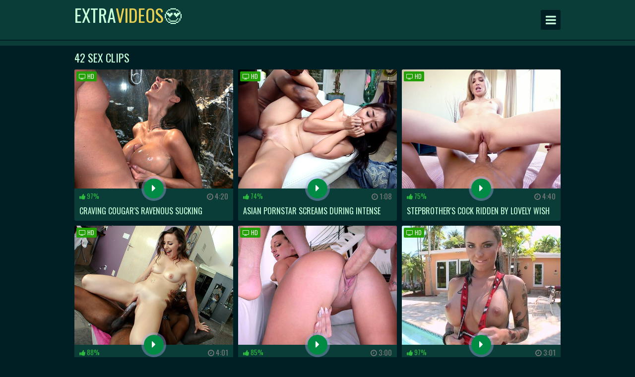

--- FILE ---
content_type: text/html; charset=UTF-8
request_url: https://extra-videos.com/extra-search/42/
body_size: 13559
content:
<!DOCTYPE html>
<html lang="en">
	<head>
		<meta charset="UTF-8" />
		<title>42 Sex Clips | New Fuck Films | Daily Koreans Porn Videos</title>
		<meta
			name="description"
			content="Brace yourself for the ultimate 42 Sex Clips MILF experience at extra-videos.com. The fucking opportunity to jack off to free Koreans Porn Videos on your goddamn device with internet access is now available to every motherfucker out there!"
		/>
		<meta
			name="keywords"
			content="Sex Clips, Oil Sex Clips, Handjob Compilation Sex Clips, OnlyFans Sex Clips, Mom Sex Clips, Sex Clips Tube Clips, Cum Sex Clips, HD Sex Clips Films, Caught Sex Clips, Instruction Sex Clips, Facesitting Sex Clips, Latex Sex Clips, Pinterest Sex Clips, Nun Sex Clips, College Sex Clips, Spandex Sex Clips, Spanking Sex Clips, Bisexual Sex Clips, Sex Clips Tube Movies, Orgasm Compilation Sex Clips, Kissing Sex Clips, Screaming Sex Clips, Cocks Sex Clips, Pussy Stretched Sex Clips"
		/>
		<meta name="RATING" content="RTA-5042-1996-1400-1577-RTA" />
		<meta name="referrer" content="unsafe-url" />
		<meta name="msapplication-navbutton-color" content="#fff" />
		<meta name="apple-mobile-web-app-status-bar-style" content="#fff" />
		<link rel="preload" href="//static.extra-videos.com/css/styles.css?v=1.2" as="style" />
		<link rel="preload" href="//static.extra-videos.com/css/font-awesome.min.css" as="style" />
		<meta name="viewport" content="width=device-width, initial-scale=1.0" />
		<meta name="apple-touch-fullscreen" content="YES" />
		<link href="//static.extra-videos.com/css/styles.css" type="text/css" rel="stylesheet" />
		<link href="//static.extra-videos.com/css/font-awesome.min.css" rel="stylesheet" />
		<link href="//static.extra-videos.com/css/import.css" type="text/css" rel="stylesheet" />
		<link rel="shortcut icon" href="//static.extra-videos.com/favicon.ico" />
        <link rel="canonical" href="extra-search/42/">
        <meta name="robots" content="index, follow">
        <meta property="og:site_name" content="extra-videos.com">
        <meta property="og:url" content="extra-search/42/">
        <meta property="og:title" content="42 Sex Clips | New Fuck Films | Daily Koreans Porn Videos">
        <meta property="og:description" content="Brace yourself for the ultimate 42 Sex Clips MILF experience at extra-videos.com. The fucking opportunity to jack off to free Koreans Porn Videos on your goddamn device with internet access is now available to every motherfucker out there!">
    	        <meta name="twitter:card" content="summary_large_image">
        <meta name="twitter:site" content="extra-videos.com">
        <meta name="twitter:url" content="extra-search/42/">
        <meta name="twitter:title" content="42 Sex Clips | New Fuck Films | Daily Koreans Porn Videos">
        <meta name="twitter:description" content="Brace yourself for the ultimate 42 Sex Clips MILF experience at extra-videos.com. The fucking opportunity to jack off to free Koreans Porn Videos on your goddamn device with internet access is now available to every motherfucker out there!">
        
        <link rel="stylesheet" href="https://cdn.fluidplayer.com/v3/current/fluidplayer.min.css" />
        <script src="https://cdn.fluidplayer.com/v3/current/fluidplayer.min.js"></script>
	</head>
	<body>
		<div class="head">
			<div class="watchword">
				<div class="sunroof">
					<a href="/">Extra<span>Videos</span>😍</a>
				</div>
				<div class="open"><i class="fa fa-bars"></i></div>
				<div class="menu">
					<ul>
						<li>
							<a href="/newest-extra-videos/1/" target="_self" title="New Asian Sex Vids"><i class="fa fa-line-chart"></i> New Videos</a>
						</li>
						<li>
							<a href="/popular-extra-videos/1/" target="_self" title="Best Asian Sex Vids"><i class="fa fa-thumbs-up"></i> Best Videos</a>
						</li>
						<li>
							<a href="/extra-categories/" target="_self" title="Most Viewed JAV Sex Niches"><i class="fa fa-bookmark"></i> JAV Niches</a>
						</li>
					</ul>
				</div>

				<div class="bedroom">
					<form id="s_form" method="post" action="/extra-search/" target="_self">
						<div class="search-input">
							<input type="text" id="s_text" name="search" value="" autocomplete="off" placeholder="Search online porn videos" required>
						</div>
						<div class="search-button">
							<button type="submit" title="Find"><i class="fa fa-search"></i></button>
						</div>
					</form>
				</div>
			</div>
		</div>

		<div class="val-sort val-sort-top"></div>
        <div class="watchword">
            <search_log num=1-5000 order=no_order filter=GET_search>
                            <h1>42 Sex Clips</h1>
                <div class="navi">
                    <!-- <ul>
                        <li>
                            <span class="navi-val"><i class="fa fa-sort"></i> Sort by:</span>
                        </li>
                        <li>
                            <a href="/newest-extra-videos/" target="_self"><i class="fa fa-calendar-check-o"></i> New</a>
                        </li>
                        <li class="active">
                            <a href="/popular-extra-videos/" target="_self"><i class="fa fa-eye"></i> Popular</a>
                        </li>
                    </ul>
                </div> -->
            </div>
        </div>

        <div class="watchword">
            <div class="previews-block">
                
                <div class="skintight">
                    <div class="preview-ins">
                        <a
                            data-preview-url="https://findfree.xxx/get_file/1/3835e2bed0f98bc5a057b3bfcb802cbf/8000/8364/8364_preview.mp4/"
                            href="/extra-videos/craving-cougar-s-ravenous-sucking-session-with-massive/"
                        >
                            <div class="preview-img">
                                <img alt="Craving Cougar's Ravenous Sucking Session with Massive Melons & Shower Sex!" class="lazy" src="https://static.extra-videos.com/images/loader.svg" data-src="https://thumbs.extra-videos.com/2/164_-shower-.jpg" />
                                <div class="preview-icon">
                                    <div class="icon"><i class="fa fa-caret-right"></i></div>
                                </div>
                                <div class="hd"><i class="fa fa-tv"></i> HD</div>
                            </div>
                            <div class="preview-bottom">
                                <ul>
                                    <li class="preview-likes"><i class="fa fa-thumbs-up"></i> <script>document.write(Math.round(Math.random()* 30 + 70));</script>%</li>
                                    <li class="preview-views"><i class="fa fa-clock-o"></i> 4:20</li>
                                </ul>
                            </div>
                            <div class="name">Craving Cougar's Ravenous Sucking Session with Massive Melons & Shower Sex!</div>
                        </a>
                    </div>
                </div>
                
                <div class="skintight">
                    <div class="preview-ins">
                        <a
                            data-preview-url="https://findfree.xxx/get_file/1/649d5fbb5d0eef2a041399742b8941be/7000/7016/7016_preview.mp4/"
                            href="/extra-videos/asian-pornstar-screams-during-intense-bbc-sex-in-tight/"
                        >
                            <div class="preview-img">
                                <img alt="Asian Pornstar Screams During Intense BBC Sex in Tight Vagina - Super-Horny XXX Video" class="lazy" src="https://static.extra-videos.com/images/loader.svg" data-src="https://thumbs.extra-videos.com/6/013_pornstar-during-tight.jpg" />
                                <div class="preview-icon">
                                    <div class="icon"><i class="fa fa-caret-right"></i></div>
                                </div>
                                <div class="hd"><i class="fa fa-tv"></i> HD</div>
                            </div>
                            <div class="preview-bottom">
                                <ul>
                                    <li class="preview-likes"><i class="fa fa-thumbs-up"></i> <script>document.write(Math.round(Math.random()* 30 + 70));</script>%</li>
                                    <li class="preview-views"><i class="fa fa-clock-o"></i> 1:08</li>
                                </ul>
                            </div>
                            <div class="name">Asian Pornstar Screams During Intense BBC Sex in Tight Vagina - Super-Horny XXX Video</div>
                        </a>
                    </div>
                </div>
                
                <div class="skintight">
                    <div class="preview-ins">
                        <a
                            data-preview-url="https://findfree.xxx/get_file/1/385328f57790837288d57e0ea2484682/10000/10000/10000_preview.mp4/"
                            href="/extra-videos/stepbrother-s-cock-ridden-by-lovely-wish-fulfilled/"
                        >
                            <div class="preview-img">
                                <img alt="Stepbrother's Cock Ridden by Lovely Wish Fulfilled in Bedroom" class="lazy" src="https://static.extra-videos.com/images/loader.svg" data-src="https://thumbs.extra-videos.com/3/429_stepbrother-bedroom.jpg" />
                                <div class="preview-icon">
                                    <div class="icon"><i class="fa fa-caret-right"></i></div>
                                </div>
                                <div class="hd"><i class="fa fa-tv"></i> HD</div>
                            </div>
                            <div class="preview-bottom">
                                <ul>
                                    <li class="preview-likes"><i class="fa fa-thumbs-up"></i> <script>document.write(Math.round(Math.random()* 30 + 70));</script>%</li>
                                    <li class="preview-views"><i class="fa fa-clock-o"></i> 4:40</li>
                                </ul>
                            </div>
                            <div class="name">Stepbrother's Cock Ridden by Lovely Wish Fulfilled in Bedroom</div>
                        </a>
                    </div>
                </div>
                
                <div class="skintight">
                    <div class="preview-ins">
                        <a
                            data-preview-url="https://findfree.xxx/get_file/1/2f0dedaa76b525804602bdabf4ff3dbd/8000/8688/8688_preview.mp4/"
                            href="/extra-videos/summer-rae-s-pussy-satisfaction-with-xxx-sized-black/"
                        >
                            <div class="preview-img">
                                <img alt="Summer Rae's Pussy Satisfaction with XXX-Sized Black Cock" class="lazy" src="https://static.extra-videos.com/images/loader.svg" data-src="https://thumbs.extra-videos.com/3/586_rae-cock-.jpg" />
                                <div class="preview-icon">
                                    <div class="icon"><i class="fa fa-caret-right"></i></div>
                                </div>
                                <div class="hd"><i class="fa fa-tv"></i> HD</div>
                            </div>
                            <div class="preview-bottom">
                                <ul>
                                    <li class="preview-likes"><i class="fa fa-thumbs-up"></i> <script>document.write(Math.round(Math.random()* 30 + 70));</script>%</li>
                                    <li class="preview-views"><i class="fa fa-clock-o"></i> 4:01</li>
                                </ul>
                            </div>
                            <div class="name">Summer Rae's Pussy Satisfaction with XXX-Sized Black Cock</div>
                        </a>
                    </div>
                </div>
                
                <div class="skintight">
                    <div class="preview-ins">
                        <a
                            data-preview-url="https://findfree.xxx/get_file/1/4c351a95e064a93059ab86c5905e8b7f/7000/7740/7740_preview.mp4/"
                            href="/extra-videos/neighbor-girl-gets-stretched-by-cheating-man-s-massive/"
                        >
                            <div class="preview-img">
                                <img alt="Neighbor Girl Gets Stretched by Cheating Man's Massive Pole" class="lazy" src="https://static.extra-videos.com/images/loader.svg" data-src="https://thumbs.extra-videos.com/3/545_by.jpg" />
                                <div class="preview-icon">
                                    <div class="icon"><i class="fa fa-caret-right"></i></div>
                                </div>
                                <div class="hd"><i class="fa fa-tv"></i> HD</div>
                            </div>
                            <div class="preview-bottom">
                                <ul>
                                    <li class="preview-likes"><i class="fa fa-thumbs-up"></i> <script>document.write(Math.round(Math.random()* 30 + 70));</script>%</li>
                                    <li class="preview-views"><i class="fa fa-clock-o"></i> 3:00</li>
                                </ul>
                            </div>
                            <div class="name">Neighbor Girl Gets Stretched by Cheating Man's Massive Pole</div>
                        </a>
                    </div>
                </div>
                
                <div class="skintight">
                    <div class="preview-ins">
                        <a
                            data-preview-url="https://findfree.xxx/get_file/1/490cfe8671ae8a18486f6f7c8c17036e/9000/9459/9459_preview.mp4/"
                            href="/extra-videos/naughty-brunette-s-jackpot-moment-caught-by-lucky-cameraman/"
                        >
                            <div class="preview-img">
                                <img alt="Naughty Brunette's Jackpot Moment Caught by Lucky Cameraman" class="lazy" src="https://static.extra-videos.com/images/loader.svg" data-src="https://thumbs.extra-videos.com/3/558_moment-lucky-.jpg" />
                                <div class="preview-icon">
                                    <div class="icon"><i class="fa fa-caret-right"></i></div>
                                </div>
                                <div class="hd"><i class="fa fa-tv"></i> HD</div>
                            </div>
                            <div class="preview-bottom">
                                <ul>
                                    <li class="preview-likes"><i class="fa fa-thumbs-up"></i> <script>document.write(Math.round(Math.random()* 30 + 70));</script>%</li>
                                    <li class="preview-views"><i class="fa fa-clock-o"></i> 3:01</li>
                                </ul>
                            </div>
                            <div class="name">Naughty Brunette's Jackpot Moment Caught by Lucky Cameraman</div>
                        </a>
                    </div>
                </div>
                
                <div class="skintight">
                    <div class="preview-ins">
                        <a
                            data-preview-url="https://findfree.xxx/get_file/1/2ef4e8eef5deb7ec56f9542e3c930119/6000/6716/6716_preview.mp4/"
                            href="/extra-videos/tattooed-submissive-brunette-s-playful-pleasure-in/"
                        >
                            <div class="preview-img">
                                <img alt="Tattooed Submissive Brunette's Playful Pleasure in XXX Entertainment" class="lazy" src="https://static.extra-videos.com/images/loader.svg" data-src="https://thumbs.extra-videos.com/3/548_in-entertainment.jpg" />
                                <div class="preview-icon">
                                    <div class="icon"><i class="fa fa-caret-right"></i></div>
                                </div>
                                <div class="hd"><i class="fa fa-tv"></i> HD</div>
                            </div>
                            <div class="preview-bottom">
                                <ul>
                                    <li class="preview-likes"><i class="fa fa-thumbs-up"></i> <script>document.write(Math.round(Math.random()* 30 + 70));</script>%</li>
                                    <li class="preview-views"><i class="fa fa-clock-o"></i> 3:25</li>
                                </ul>
                            </div>
                            <div class="name">Tattooed Submissive Brunette's Playful Pleasure in XXX Entertainment</div>
                        </a>
                    </div>
                </div>
                
                <div class="skintight">
                    <div class="preview-ins">
                        <a
                            data-preview-url="https://findfree.xxx/get_file/1/00cd8e9a1b545192ce0c4380e3372055/6000/6788/6788_preview.mp4/"
                            href="/extra-videos/black-guy-fucks-latin-girl-in-x-rated-yoga-session/"
                        >
                            <div class="preview-img">
                                <img alt="Black Guy Fucks Latin Girl in X-Rated Yoga Session" class="lazy" src="https://static.extra-videos.com/images/loader.svg" data-src="https://thumbs.extra-videos.com/5/115_in-yoga.jpg" />
                                <div class="preview-icon">
                                    <div class="icon"><i class="fa fa-caret-right"></i></div>
                                </div>
                                <div class="hd"><i class="fa fa-tv"></i> HD</div>
                            </div>
                            <div class="preview-bottom">
                                <ul>
                                    <li class="preview-likes"><i class="fa fa-thumbs-up"></i> <script>document.write(Math.round(Math.random()* 30 + 70));</script>%</li>
                                    <li class="preview-views"><i class="fa fa-clock-o"></i> 3:43</li>
                                </ul>
                            </div>
                            <div class="name">Black Guy Fucks Latin Girl in X-Rated Yoga Session</div>
                        </a>
                    </div>
                </div>
                
                <div class="skintight">
                    <div class="preview-ins">
                        <a
                            data-preview-url="https://findfree.xxx/get_file/1/cb01eefea3e33c0e2d1feb709e11e3e5/9000/9295/9295_preview.mp4/"
                            href="/extra-videos/tatted-goddess-riding-cock-from-side-in-red-bra-xxx/"
                        >
                            <div class="preview-img">
                                <img alt="Tatted Goddess Riding Cock from Side in Red Bra XXX Show" class="lazy" src="https://static.extra-videos.com/images/loader.svg" data-src="https://thumbs.extra-videos.com/3/494_goddess-from.jpg" />
                                <div class="preview-icon">
                                    <div class="icon"><i class="fa fa-caret-right"></i></div>
                                </div>
                                <div class="hd"><i class="fa fa-tv"></i> HD</div>
                            </div>
                            <div class="preview-bottom">
                                <ul>
                                    <li class="preview-likes"><i class="fa fa-thumbs-up"></i> <script>document.write(Math.round(Math.random()* 30 + 70));</script>%</li>
                                    <li class="preview-views"><i class="fa fa-clock-o"></i> 3:00</li>
                                </ul>
                            </div>
                            <div class="name">Tatted Goddess Riding Cock from Side in Red Bra XXX Show</div>
                        </a>
                    </div>
                </div>
                
                <div class="skintight">
                    <div class="preview-ins">
                        <a
                            data-preview-url="https://findfree.xxx/get_file/1/2c48f93e5575064be5592c3e060ddacc/6000/6048/6048_preview.mp4/"
                            href="/extra-videos/charming-latina-girl-s-pleasureful-display-of-her-sexy/"
                        >
                            <div class="preview-img">
                                <img alt="Charming Latina Girl's Pleasureful Display of Her Sexy Parts" class="lazy" src="https://static.extra-videos.com/images/loader.svg" data-src="https://thumbs.extra-videos.com/3/414_of-her.jpg" />
                                <div class="preview-icon">
                                    <div class="icon"><i class="fa fa-caret-right"></i></div>
                                </div>
                                <div class="hd"><i class="fa fa-tv"></i> HD</div>
                            </div>
                            <div class="preview-bottom">
                                <ul>
                                    <li class="preview-likes"><i class="fa fa-thumbs-up"></i> <script>document.write(Math.round(Math.random()* 30 + 70));</script>%</li>
                                    <li class="preview-views"><i class="fa fa-clock-o"></i> 4:07</li>
                                </ul>
                            </div>
                            <div class="name">Charming Latina Girl's Pleasureful Display of Her Sexy Parts</div>
                        </a>
                    </div>
                </div>
                
                <div class="skintight">
                    <div class="preview-ins">
                        <a
                            data-preview-url="https://findfree.xxx/get_file/1/750a65102693734fda86fa882b2c68da/10000/10067/10067_preview.mp4/"
                            href="/extra-videos/colombian-pornstar-s-ass-stretched-by-cameraman-big/"
                        >
                            <div class="preview-img">
                                <img alt="Colombian Pornstar's Ass Stretched by Cameraman: Big Tits & X-Rated Action!" class="lazy" src="https://static.extra-videos.com/images/loader.svg" data-src="https://thumbs.extra-videos.com/3/592_big-.jpg" />
                                <div class="preview-icon">
                                    <div class="icon"><i class="fa fa-caret-right"></i></div>
                                </div>
                                <div class="hd"><i class="fa fa-tv"></i> HD</div>
                            </div>
                            <div class="preview-bottom">
                                <ul>
                                    <li class="preview-likes"><i class="fa fa-thumbs-up"></i> <script>document.write(Math.round(Math.random()* 30 + 70));</script>%</li>
                                    <li class="preview-views"><i class="fa fa-clock-o"></i> 3:01</li>
                                </ul>
                            </div>
                            <div class="name">Colombian Pornstar's Ass Stretched by Cameraman: Big Tits & X-Rated Action!</div>
                        </a>
                    </div>
                </div>
                
                <div class="skintight">
                    <div class="preview-ins">
                        <a
                            data-preview-url="https://findfree.xxx/get_file/1/8fd8ed15baa3161a11e4c0e5c87c5a22/8000/8530/8530_preview.mp4/"
                            href="/extra-videos/passionate-petite-brunette-dominates-fertile-fuckers/"
                        >
                            <div class="preview-img">
                                <img alt="Passionate Petite Brunette Dominates Fertile Fuckers in Threesomes!" class="lazy" src="https://static.extra-videos.com/images/loader.svg" data-src="https://thumbs.extra-videos.com/3/338_in.jpg" />
                                <div class="preview-icon">
                                    <div class="icon"><i class="fa fa-caret-right"></i></div>
                                </div>
                                <div class="hd"><i class="fa fa-tv"></i> HD</div>
                            </div>
                            <div class="preview-bottom">
                                <ul>
                                    <li class="preview-likes"><i class="fa fa-thumbs-up"></i> <script>document.write(Math.round(Math.random()* 30 + 70));</script>%</li>
                                    <li class="preview-views"><i class="fa fa-clock-o"></i> 3:26</li>
                                </ul>
                            </div>
                            <div class="name">Passionate Petite Brunette Dominates Fertile Fuckers in Threesomes!</div>
                        </a>
                    </div>
                </div>
                
                <div class="skintight">
                    <div class="preview-ins">
                        <a
                            data-preview-url="https://findfree.xxx/get_file/1/f7ee68036d9ac1004eafc72d5b3047af/9000/9026/9026_preview.mp4/"
                            href="/extra-videos/blonde-bombshell-s-oiled-ass-tease-cock-ride-ultimate/"
                        >
                            <div class="preview-img">
                                <img alt="Blonde Bombshell's Oiled Ass Tease & Cock Ride: Ultimate XXX Experience" class="lazy" src="https://static.extra-videos.com/images/loader.svg" data-src="https://thumbs.extra-videos.com/3/438_-cock-.jpg" />
                                <div class="preview-icon">
                                    <div class="icon"><i class="fa fa-caret-right"></i></div>
                                </div>
                                <div class="hd"><i class="fa fa-tv"></i> HD</div>
                            </div>
                            <div class="preview-bottom">
                                <ul>
                                    <li class="preview-likes"><i class="fa fa-thumbs-up"></i> <script>document.write(Math.round(Math.random()* 30 + 70));</script>%</li>
                                    <li class="preview-views"><i class="fa fa-clock-o"></i> 4:58</li>
                                </ul>
                            </div>
                            <div class="name">Blonde Bombshell's Oiled Ass Tease & Cock Ride: Ultimate XXX Experience</div>
                        </a>
                    </div>
                </div>
                
                <div class="skintight">
                    <div class="preview-ins">
                        <a
                            data-preview-url="https://findfree.xxx/get_file/1/30fd75a8999a8f510828dca4a70cdec4/7000/7742/7742_preview.mp4/"
                            href="/extra-videos/naughty-fun-awaits-cheerful-young-girl-in-sexual-escapade/"
                        >
                            <div class="preview-img">
                                <img alt="Naughty Fun Awaits Cheerful Young Girl in Sexual Escapade!" class="lazy" src="https://static.extra-videos.com/images/loader.svg" data-src="https://thumbs.extra-videos.com/3/421_fun-girl.jpg" />
                                <div class="preview-icon">
                                    <div class="icon"><i class="fa fa-caret-right"></i></div>
                                </div>
                                <div class="hd"><i class="fa fa-tv"></i> HD</div>
                            </div>
                            <div class="preview-bottom">
                                <ul>
                                    <li class="preview-likes"><i class="fa fa-thumbs-up"></i> <script>document.write(Math.round(Math.random()* 30 + 70));</script>%</li>
                                    <li class="preview-views"><i class="fa fa-clock-o"></i> 3:52</li>
                                </ul>
                            </div>
                            <div class="name">Naughty Fun Awaits Cheerful Young Girl in Sexual Escapade!</div>
                        </a>
                    </div>
                </div>
                
                <div class="skintight">
                    <div class="preview-ins">
                        <a
                            data-preview-url="https://findfree.xxx/get_file/1/540925d75f8cf05c3999d8ec756bcc20/9000/9465/9465_preview.mp4/"
                            href="/extra-videos/ride-me-blonde-milf-xxx-shaped-tushy-on-couch-sex/"
                        >
                            <div class="preview-img">
                                <img alt="Ride Me, Blonde MILF! XXX Shaped Tushy on Couch Sex!" class="lazy" src="https://static.extra-videos.com/images/loader.svg" data-src="https://thumbs.extra-videos.com/4/757_ride-couch.jpg" />
                                <div class="preview-icon">
                                    <div class="icon"><i class="fa fa-caret-right"></i></div>
                                </div>
                                <div class="hd"><i class="fa fa-tv"></i> HD</div>
                            </div>
                            <div class="preview-bottom">
                                <ul>
                                    <li class="preview-likes"><i class="fa fa-thumbs-up"></i> <script>document.write(Math.round(Math.random()* 30 + 70));</script>%</li>
                                    <li class="preview-views"><i class="fa fa-clock-o"></i> 4:08</li>
                                </ul>
                            </div>
                            <div class="name">Ride Me, Blonde MILF! XXX Shaped Tushy on Couch Sex!</div>
                        </a>
                    </div>
                </div>
                
                <div class="skintight">
                    <div class="preview-ins">
                        <a
                            data-preview-url="https://findfree.xxx/get_file/1/9e46597bf34b8db7b2c3bdb5456dc2b0/4000/4886/4886_preview.mp4/"
                            href="/extra-videos/sexual-adventures-of-lesbian-blondes-and-perverted/"
                        >
                            <div class="preview-img">
                                <img alt="Sexual Adventures of Lesbian Blondes and Perverted Guy's XXX Instrument" class="lazy" src="https://static.extra-videos.com/images/loader.svg" data-src="https://thumbs.extra-videos.com/4/454_sexual-adventures-lesbian.jpg" />
                                <div class="preview-icon">
                                    <div class="icon"><i class="fa fa-caret-right"></i></div>
                                </div>
                                <div class="hd"><i class="fa fa-tv"></i> HD</div>
                            </div>
                            <div class="preview-bottom">
                                <ul>
                                    <li class="preview-likes"><i class="fa fa-thumbs-up"></i> <script>document.write(Math.round(Math.random()* 30 + 70));</script>%</li>
                                    <li class="preview-views"><i class="fa fa-clock-o"></i> 5:00</li>
                                </ul>
                            </div>
                            <div class="name">Sexual Adventures of Lesbian Blondes and Perverted Guy's XXX Instrument</div>
                        </a>
                    </div>
                </div>
                
                <div class="skintight">
                    <div class="preview-ins">
                        <a
                            data-preview-url="https://findfree.xxx/get_file/1/f4d8fda9d751e64b153e39bc4895c4cc/8000/8650/8650_preview.mp4/"
                            href="/extra-videos/black-girl-s-wish-to-oil-boobs-in-beautiful-place-expressed/"
                        >
                            <div class="preview-img">
                                <img alt="Black Girl's Wish to Oil Boobs in Beautiful Place Expressed!" class="lazy" src="https://static.extra-videos.com/images/loader.svg" data-src="https://thumbs.extra-videos.com/3/575_to-place.jpg" />
                                <div class="preview-icon">
                                    <div class="icon"><i class="fa fa-caret-right"></i></div>
                                </div>
                                <div class="hd"><i class="fa fa-tv"></i> HD</div>
                            </div>
                            <div class="preview-bottom">
                                <ul>
                                    <li class="preview-likes"><i class="fa fa-thumbs-up"></i> <script>document.write(Math.round(Math.random()* 30 + 70));</script>%</li>
                                    <li class="preview-views"><i class="fa fa-clock-o"></i> 4:45</li>
                                </ul>
                            </div>
                            <div class="name">Black Girl's Wish to Oil Boobs in Beautiful Place Expressed!</div>
                        </a>
                    </div>
                </div>
                
                <div class="skintight">
                    <div class="preview-ins">
                        <a
                            data-preview-url="https://findfree.xxx/get_file/1/e3cfbef32772de27554e4768b1fb41db/7000/7245/7245_preview.mp4/"
                            href="/extra-videos/ravenous-mouth-gets-stuffed-by-huge-black-cock-unbridled/"
                        >
                            <div class="preview-img">
                                <img alt="Ravenous Mouth Gets Stuffed by Huge Black Cock - Unbridled Oral Pleasure!" class="lazy" src="https://static.extra-videos.com/images/loader.svg" data-src="https://thumbs.extra-videos.com/3/274_ravenous-gets-huge.jpg" />
                                <div class="preview-icon">
                                    <div class="icon"><i class="fa fa-caret-right"></i></div>
                                </div>
                                <div class="hd"><i class="fa fa-tv"></i> HD</div>
                            </div>
                            <div class="preview-bottom">
                                <ul>
                                    <li class="preview-likes"><i class="fa fa-thumbs-up"></i> <script>document.write(Math.round(Math.random()* 30 + 70));</script>%</li>
                                    <li class="preview-views"><i class="fa fa-clock-o"></i> 5:44</li>
                                </ul>
                            </div>
                            <div class="name">Ravenous Mouth Gets Stuffed by Huge Black Cock - Unbridled Oral Pleasure!</div>
                        </a>
                    </div>
                </div>
                
                <div class="skintight">
                    <div class="preview-ins">
                        <a
                            data-preview-url="https://findfree.xxx/get_file/1/fe4711fb13e9fa00bc5d12b5ee3d2dd5/8000/8418/8418_preview.mp4/"
                            href="/extra-videos/asian-slut-gapes-for-drilling-doggystyle-anal-pleasure/"
                        >
                            <div class="preview-img">
                                <img alt="Asian Slut Gapes for Drilling Doggystyle Anal Pleasure" class="lazy" src="https://static.extra-videos.com/images/loader.svg" data-src="https://thumbs.extra-videos.com/3/444_asian.jpg" />
                                <div class="preview-icon">
                                    <div class="icon"><i class="fa fa-caret-right"></i></div>
                                </div>
                                <div class="hd"><i class="fa fa-tv"></i> HD</div>
                            </div>
                            <div class="preview-bottom">
                                <ul>
                                    <li class="preview-likes"><i class="fa fa-thumbs-up"></i> <script>document.write(Math.round(Math.random()* 30 + 70));</script>%</li>
                                    <li class="preview-views"><i class="fa fa-clock-o"></i> 4:07</li>
                                </ul>
                            </div>
                            <div class="name">Asian Slut Gapes for Drilling Doggystyle Anal Pleasure</div>
                        </a>
                    </div>
                </div>
                
                <div class="skintight">
                    <div class="preview-ins">
                        <a
                            data-preview-url="https://findfree.xxx/get_file/1/05e2062211bd8501390b7133199c6955/9000/9806/9806_preview.mp4/"
                            href="/extra-videos/milf-misty-quinn-s-sizzling-red-high-heel-fuck-fest/"
                        >
                            <div class="preview-img">
                                <img alt="MILF Misty Quinn's Sizzling Red High Heel Fuck Fest" class="lazy" src="https://static.extra-videos.com/images/loader.svg" data-src="https://thumbs.extra-videos.com/5/150_milf-.jpg" />
                                <div class="preview-icon">
                                    <div class="icon"><i class="fa fa-caret-right"></i></div>
                                </div>
                                <div class="hd"><i class="fa fa-tv"></i> HD</div>
                            </div>
                            <div class="preview-bottom">
                                <ul>
                                    <li class="preview-likes"><i class="fa fa-thumbs-up"></i> <script>document.write(Math.round(Math.random()* 30 + 70));</script>%</li>
                                    <li class="preview-views"><i class="fa fa-clock-o"></i> 5:56</li>
                                </ul>
                            </div>
                            <div class="name">MILF Misty Quinn's Sizzling Red High Heel Fuck Fest</div>
                        </a>
                    </div>
                </div>
                
                <div class="skintight">
                    <div class="preview-ins">
                        <a
                            data-preview-url="https://findfree.xxx/get_file/1/93604610da2a494f0c06d87f772534a3/9000/9708/9708_preview.mp4/"
                            href="/extra-videos/asian-brunette-s-tight-ass-gets-hard-anal-fucked-in/"
                        >
                            <div class="preview-img">
                                <img alt="Asian Brunette's Tight Ass Gets Hard Anal Fucked in XXX Porn Video" class="lazy" src="https://static.extra-videos.com/images/loader.svg" data-src="https://thumbs.extra-videos.com/4/828_asian-porn.jpg" />
                                <div class="preview-icon">
                                    <div class="icon"><i class="fa fa-caret-right"></i></div>
                                </div>
                                <div class="hd"><i class="fa fa-tv"></i> HD</div>
                            </div>
                            <div class="preview-bottom">
                                <ul>
                                    <li class="preview-likes"><i class="fa fa-thumbs-up"></i> <script>document.write(Math.round(Math.random()* 30 + 70));</script>%</li>
                                    <li class="preview-views"><i class="fa fa-clock-o"></i> 3:00</li>
                                </ul>
                            </div>
                            <div class="name">Asian Brunette's Tight Ass Gets Hard Anal Fucked in XXX Porn Video</div>
                        </a>
                    </div>
                </div>
                
                <div class="skintight">
                    <div class="preview-ins">
                        <a
                            data-preview-url="https://findfree.xxx/get_file/1/64b4885845088183965c1774aa88dc32/8000/8116/8116_preview.mp4/"
                            href="/extra-videos/shaven-templed-brunette-s-rough-bj-hot-threesome/"
                        >
                            <div class="preview-img">
                                <img alt="Shaven-templed Brunette's Rough BJ & Hot Threesome with Sharing Partner" class="lazy" src="https://static.extra-videos.com/images/loader.svg" data-src="https://thumbs.extra-videos.com/5/056_brunette-.jpg" />
                                <div class="preview-icon">
                                    <div class="icon"><i class="fa fa-caret-right"></i></div>
                                </div>
                                <div class="hd"><i class="fa fa-tv"></i> HD</div>
                            </div>
                            <div class="preview-bottom">
                                <ul>
                                    <li class="preview-likes"><i class="fa fa-thumbs-up"></i> <script>document.write(Math.round(Math.random()* 30 + 70));</script>%</li>
                                    <li class="preview-views"><i class="fa fa-clock-o"></i> 4:13</li>
                                </ul>
                            </div>
                            <div class="name">Shaven-templed Brunette's Rough BJ & Hot Threesome with Sharing Partner</div>
                        </a>
                    </div>
                </div>
                
                <div class="skintight">
                    <div class="preview-ins">
                        <a
                            data-preview-url="https://findfree.xxx/get_file/1/d3e7e01d7aba49131c45984192b57244/9000/9691/9691_preview.mp4/"
                            href="/extra-videos/wet-and-wild-black-teen-gonzo-porn-bathtub-butt-shaking/"
                        >
                            <div class="preview-img">
                                <img alt="Wet and Wild Black Teen Gonzo Porn - Bathtub Butt Shaking Explosion!" class="lazy" src="https://static.extra-videos.com/images/loader.svg" data-src="https://thumbs.extra-videos.com/3/324_and--explosion.jpg" />
                                <div class="preview-icon">
                                    <div class="icon"><i class="fa fa-caret-right"></i></div>
                                </div>
                                <div class="hd"><i class="fa fa-tv"></i> HD</div>
                            </div>
                            <div class="preview-bottom">
                                <ul>
                                    <li class="preview-likes"><i class="fa fa-thumbs-up"></i> <script>document.write(Math.round(Math.random()* 30 + 70));</script>%</li>
                                    <li class="preview-views"><i class="fa fa-clock-o"></i> 5:01</li>
                                </ul>
                            </div>
                            <div class="name">Wet and Wild Black Teen Gonzo Porn - Bathtub Butt Shaking Explosion!</div>
                        </a>
                    </div>
                </div>
                
                <div class="skintight">
                    <div class="preview-ins">
                        <a
                            data-preview-url="https://findfree.xxx/get_file/1/39a915570d2a5596d6bdfc8d979f152e/7000/7152/7152_preview.mp4/"
                            href="/extra-videos/ebony-goddess-gobbles-mighty-boner-in-kinky-kitchen/"
                        >
                            <div class="preview-img">
                                <img alt="Ebony Goddess Gobbles Mighty Boner in Kinky Kitchen Romp!" class="lazy" src="https://static.extra-videos.com/images/loader.svg" data-src="https://thumbs.extra-videos.com/6/059_gobbles-romp-.jpg" />
                                <div class="preview-icon">
                                    <div class="icon"><i class="fa fa-caret-right"></i></div>
                                </div>
                                <div class="hd"><i class="fa fa-tv"></i> HD</div>
                            </div>
                            <div class="preview-bottom">
                                <ul>
                                    <li class="preview-likes"><i class="fa fa-thumbs-up"></i> <script>document.write(Math.round(Math.random()* 30 + 70));</script>%</li>
                                    <li class="preview-views"><i class="fa fa-clock-o"></i> 1:36</li>
                                </ul>
                            </div>
                            <div class="name">Ebony Goddess Gobbles Mighty Boner in Kinky Kitchen Romp!</div>
                        </a>
                    </div>
                </div>
                
                <div class="skintight">
                    <div class="preview-ins">
                        <a
                            data-preview-url="https://findfree.xxx/get_file/1/1395651ac152f5d55b34460409ac8eec/4000/4891/4891_preview.mp4/"
                            href="/extra-videos/sneaky-cheating-ride-tanned-chick-gets-lucky-while/"
                        >
                            <div class="preview-img">
                                <img alt="Sneaky Cheating Ride: Tanned Chick Gets Lucky While Girlfriend Sleeps" class="lazy" src="https://static.extra-videos.com/images/loader.svg" data-src="https://thumbs.extra-videos.com/4/494_chick.jpg" />
                                <div class="preview-icon">
                                    <div class="icon"><i class="fa fa-caret-right"></i></div>
                                </div>
                                <div class="hd"><i class="fa fa-tv"></i> HD</div>
                            </div>
                            <div class="preview-bottom">
                                <ul>
                                    <li class="preview-likes"><i class="fa fa-thumbs-up"></i> <script>document.write(Math.round(Math.random()* 30 + 70));</script>%</li>
                                    <li class="preview-views"><i class="fa fa-clock-o"></i> 3:10</li>
                                </ul>
                            </div>
                            <div class="name">Sneaky Cheating Ride: Tanned Chick Gets Lucky While Girlfriend Sleeps</div>
                        </a>
                    </div>
                </div>
                
                <div class="skintight">
                    <div class="preview-ins">
                        <a
                            data-preview-url="https://findfree.xxx/get_file/1/127ec3eeb3b62243eecbbcc8e41e2022/9000/9828/9828_preview.mp4/"
                            href="/extra-videos/sultry-striptease-hussy-s-stocking-clad-bj-on-xxx/"
                        >
                            <div class="preview-img">
                                <img alt="Sultry Striptease: Hussy's Stocking-Clad BJ on XXX Boner" class="lazy" src="https://static.extra-videos.com/images/loader.svg" data-src="https://thumbs.extra-videos.com/4/750_sultry-striptease-on.jpg" />
                                <div class="preview-icon">
                                    <div class="icon"><i class="fa fa-caret-right"></i></div>
                                </div>
                                <div class="hd"><i class="fa fa-tv"></i> HD</div>
                            </div>
                            <div class="preview-bottom">
                                <ul>
                                    <li class="preview-likes"><i class="fa fa-thumbs-up"></i> <script>document.write(Math.round(Math.random()* 30 + 70));</script>%</li>
                                    <li class="preview-views"><i class="fa fa-clock-o"></i> 3:35</li>
                                </ul>
                            </div>
                            <div class="name">Sultry Striptease: Hussy's Stocking-Clad BJ on XXX Boner</div>
                        </a>
                    </div>
                </div>
                
                <div class="skintight">
                    <div class="preview-ins">
                        <a
                            data-preview-url="https://findfree.xxx/get_file/1/94f94faf493e3e2749650006830c2b26/7000/7424/7424_preview.mp4/"
                            href="/extra-videos/forever-fucking-her-heart-the-xxx-saga-of-lustful/"
                        >
                            <div class="preview-img">
                                <img alt="Forever Fucking Her Heart: The XXX Saga of a Lustful Love Affair" class="lazy" src="https://static.extra-videos.com/images/loader.svg" data-src="https://thumbs.extra-videos.com/3/413_of-.jpg" />
                                <div class="preview-icon">
                                    <div class="icon"><i class="fa fa-caret-right"></i></div>
                                </div>
                                <div class="hd"><i class="fa fa-tv"></i> HD</div>
                            </div>
                            <div class="preview-bottom">
                                <ul>
                                    <li class="preview-likes"><i class="fa fa-thumbs-up"></i> <script>document.write(Math.round(Math.random()* 30 + 70));</script>%</li>
                                    <li class="preview-views"><i class="fa fa-clock-o"></i> 3:44</li>
                                </ul>
                            </div>
                            <div class="name">Forever Fucking Her Heart: The XXX Saga of a Lustful Love Affair</div>
                        </a>
                    </div>
                </div>
                
                <div class="skintight">
                    <div class="preview-ins">
                        <a
                            data-preview-url="https://findfree.xxx/get_file/1/8ff5f222ae1d0f630a3865d408f099f7/6000/6015/6015_preview.mp4/"
                            href="/extra-videos/blue-panted-blonde-blows-big-sausage-on-camera-for/"
                        >
                            <div class="preview-img">
                                <img alt="Blue-Panted Blonde Blows Big Sausage on Camera for Porn Pleasure" class="lazy" src="https://static.extra-videos.com/images/loader.svg" data-src="https://thumbs.extra-videos.com/3/433_blue-blonde-.jpg" />
                                <div class="preview-icon">
                                    <div class="icon"><i class="fa fa-caret-right"></i></div>
                                </div>
                                <div class="hd"><i class="fa fa-tv"></i> HD</div>
                            </div>
                            <div class="preview-bottom">
                                <ul>
                                    <li class="preview-likes"><i class="fa fa-thumbs-up"></i> <script>document.write(Math.round(Math.random()* 30 + 70));</script>%</li>
                                    <li class="preview-views"><i class="fa fa-clock-o"></i> 3:49</li>
                                </ul>
                            </div>
                            <div class="name">Blue-Panted Blonde Blows Big Sausage on Camera for Porn Pleasure</div>
                        </a>
                    </div>
                </div>
                
                <div class="skintight">
                    <div class="preview-ins">
                        <a
                            data-preview-url="https://findfree.xxx/get_file/1/8869827833ee7b855b3517fad410d31c/9000/9340/9340_preview.mp4/"
                            href="/extra-videos/racially-diverse-mature-woman-gets-banged-hard-in-her/"
                        >
                            <div class="preview-img">
                                <img alt="Racially Diverse Mature Woman Gets Banged Hard in Her Mouth" class="lazy" src="https://static.extra-videos.com/images/loader.svg" data-src="https://thumbs.extra-videos.com/4/721_diverse-mature-in.jpg" />
                                <div class="preview-icon">
                                    <div class="icon"><i class="fa fa-caret-right"></i></div>
                                </div>
                                <div class="hd"><i class="fa fa-tv"></i> HD</div>
                            </div>
                            <div class="preview-bottom">
                                <ul>
                                    <li class="preview-likes"><i class="fa fa-thumbs-up"></i> <script>document.write(Math.round(Math.random()* 30 + 70));</script>%</li>
                                    <li class="preview-views"><i class="fa fa-clock-o"></i> 3:00</li>
                                </ul>
                            </div>
                            <div class="name">Racially Diverse Mature Woman Gets Banged Hard in Her Mouth</div>
                        </a>
                    </div>
                </div>
                
                <div class="skintight">
                    <div class="preview-ins">
                        <a
                            data-preview-url="https://findfree.xxx/get_file/1/c8bedb65521dcefe61f68e8c2c816514/9000/9042/9042_preview.mp4/"
                            href="/extra-videos/outdoor-exposure-whore-s-cunt-back-door-tease-with/"
                        >
                            <div class="preview-img">
                                <img alt="Outdoor Exposure: Whore's Cunt & Back Door Tease with Titillating Tits" class="lazy" src="https://static.extra-videos.com/images/loader.svg" data-src="https://thumbs.extra-videos.com/5/149_whore-back-tits.jpg" />
                                <div class="preview-icon">
                                    <div class="icon"><i class="fa fa-caret-right"></i></div>
                                </div>
                                <div class="hd"><i class="fa fa-tv"></i> HD</div>
                            </div>
                            <div class="preview-bottom">
                                <ul>
                                    <li class="preview-likes"><i class="fa fa-thumbs-up"></i> <script>document.write(Math.round(Math.random()* 30 + 70));</script>%</li>
                                    <li class="preview-views"><i class="fa fa-clock-o"></i> 5:08</li>
                                </ul>
                            </div>
                            <div class="name">Outdoor Exposure: Whore's Cunt & Back Door Tease with Titillating Tits</div>
                        </a>
                    </div>
                </div>
                
                <div class="skintight">
                    <div class="preview-ins">
                        <a
                            data-preview-url="https://findfree.xxx/get_file/1/6a7f218c2ca10082c872b725789b62ee/6000/6302/6302_preview.mp4/"
                            href="/extra-videos/asian-girl-s-sensual-blowjob-skills-drive-cameraman/"
                        >
                            <div class="preview-img">
                                <img alt="Asian Girl's Sensual Blowjob Skills Drive Cameraman Wild (XXX)" class="lazy" src="https://static.extra-videos.com/images/loader.svg" data-src="https://thumbs.extra-videos.com/6/058_asian-s-.jpg" />
                                <div class="preview-icon">
                                    <div class="icon"><i class="fa fa-caret-right"></i></div>
                                </div>
                                <div class="hd"><i class="fa fa-tv"></i> HD</div>
                            </div>
                            <div class="preview-bottom">
                                <ul>
                                    <li class="preview-likes"><i class="fa fa-thumbs-up"></i> <script>document.write(Math.round(Math.random()* 30 + 70));</script>%</li>
                                    <li class="preview-views"><i class="fa fa-clock-o"></i> 4:30</li>
                                </ul>
                            </div>
                            <div class="name">Asian Girl's Sensual Blowjob Skills Drive Cameraman Wild (XXX)</div>
                        </a>
                    </div>
                </div>
                
                <div class="skintight">
                    <div class="preview-ins">
                        <a
                            data-preview-url="https://findfree.xxx/get_file/1/d22752b775006b2460a8a470a95650e1/7000/7256/7256_preview.mp4/"
                            href="/extra-videos/sultry-brunette-dominates-with-slow-deep-oral-sex/"
                        >
                            <div class="preview-img">
                                <img alt="Sultry Brunette Dominates with Slow & Deep Oral Sex in Public" class="lazy" src="https://static.extra-videos.com/images/loader.svg" data-src="https://thumbs.extra-videos.com/3/263_deep-oral-public.jpg" />
                                <div class="preview-icon">
                                    <div class="icon"><i class="fa fa-caret-right"></i></div>
                                </div>
                                <div class="hd"><i class="fa fa-tv"></i> HD</div>
                            </div>
                            <div class="preview-bottom">
                                <ul>
                                    <li class="preview-likes"><i class="fa fa-thumbs-up"></i> <script>document.write(Math.round(Math.random()* 30 + 70));</script>%</li>
                                    <li class="preview-views"><i class="fa fa-clock-o"></i> 4:19</li>
                                </ul>
                            </div>
                            <div class="name">Sultry Brunette Dominates with Slow & Deep Oral Sex in Public</div>
                        </a>
                    </div>
                </div>
                
                <div class="skintight">
                    <div class="preview-ins">
                        <a
                            data-preview-url="https://findfree.xxx/get_file/1/b876f409aaa1add3c4ce3b3da86154c2/6000/6508/6508_preview.mp4/"
                            href="/extra-videos/british-beauty-s-sultry-poolside-performance-captivates/"
                        >
                            <div class="preview-img">
                                <img alt="British Beauty's Sultry Poolside Performance Captivates Viewers" class="lazy" src="https://static.extra-videos.com/images/loader.svg" data-src="https://thumbs.extra-videos.com/3/313_viewers.jpg" />
                                <div class="preview-icon">
                                    <div class="icon"><i class="fa fa-caret-right"></i></div>
                                </div>
                                <div class="hd"><i class="fa fa-tv"></i> HD</div>
                            </div>
                            <div class="preview-bottom">
                                <ul>
                                    <li class="preview-likes"><i class="fa fa-thumbs-up"></i> <script>document.write(Math.round(Math.random()* 30 + 70));</script>%</li>
                                    <li class="preview-views"><i class="fa fa-clock-o"></i> 6:58</li>
                                </ul>
                            </div>
                            <div class="name">British Beauty's Sultry Poolside Performance Captivates Viewers</div>
                        </a>
                    </div>
                </div>
                
                <div class="skintight">
                    <div class="preview-ins">
                        <a
                            data-preview-url="https://findfree.xxx/get_file/1/34fa4621eb0d92d4bc9b87528e3f2c22/9000/9251/9251_preview.mp4/"
                            href="/extra-videos/tatted-girl-gives-blowjob-in-courtyard-amidst-taboo/"
                        >
                            <div class="preview-img">
                                <img alt="Tatted Girl Gives Blowjob in Courtyard Amidst Taboo Boy Play" class="lazy" src="https://static.extra-videos.com/images/loader.svg" data-src="https://thumbs.extra-videos.com/3/329_tatted-gives-.jpg" />
                                <div class="preview-icon">
                                    <div class="icon"><i class="fa fa-caret-right"></i></div>
                                </div>
                                <div class="hd"><i class="fa fa-tv"></i> HD</div>
                            </div>
                            <div class="preview-bottom">
                                <ul>
                                    <li class="preview-likes"><i class="fa fa-thumbs-up"></i> <script>document.write(Math.round(Math.random()* 30 + 70));</script>%</li>
                                    <li class="preview-views"><i class="fa fa-clock-o"></i> 4:59</li>
                                </ul>
                            </div>
                            <div class="name">Tatted Girl Gives Blowjob in Courtyard Amidst Taboo Boy Play</div>
                        </a>
                    </div>
                </div>
                
                <div class="skintight">
                    <div class="preview-ins">
                        <a
                            data-preview-url="https://findfree.xxx/get_file/1/1e66c6638f7d897eb1f496f29ef2f425/6000/6959/6959_preview.mp4/"
                            href="/extra-videos/ride-my-dong-on-rocks-with-filthy-slut-and-big-xxx/"
                        >
                            <div class="preview-img">
                                <img alt="Ride My Dong on the Rocks with Filthy Slut and Big XXX Tits!" class="lazy" src="https://static.extra-videos.com/images/loader.svg" data-src="https://thumbs.extra-videos.com/3/315_the-rocks-and.jpg" />
                                <div class="preview-icon">
                                    <div class="icon"><i class="fa fa-caret-right"></i></div>
                                </div>
                                <div class="hd"><i class="fa fa-tv"></i> HD</div>
                            </div>
                            <div class="preview-bottom">
                                <ul>
                                    <li class="preview-likes"><i class="fa fa-thumbs-up"></i> <script>document.write(Math.round(Math.random()* 30 + 70));</script>%</li>
                                    <li class="preview-views"><i class="fa fa-clock-o"></i> 3:38</li>
                                </ul>
                            </div>
                            <div class="name">Ride My Dong on the Rocks with Filthy Slut and Big XXX Tits!</div>
                        </a>
                    </div>
                </div>
                
                <div class="skintight">
                    <div class="preview-ins">
                        <a
                            data-preview-url="https://findfree.xxx/get_file/1/8a84373f232e229346adb6c442c997c9/6000/6455/6455_preview.mp4/"
                            href="/extra-videos/boss-secretary-satisfies-telescope-desires-100/"
                        >
                            <div class="preview-img">
                                <img alt="Boss' Secretary Satisfies Telescope Desires - 100% Real Amateur Porn" class="lazy" src="https://static.extra-videos.com/images/loader.svg" data-src="https://thumbs.extra-videos.com/3/318.jpg" />
                                <div class="preview-icon">
                                    <div class="icon"><i class="fa fa-caret-right"></i></div>
                                </div>
                                <div class="hd"><i class="fa fa-tv"></i> HD</div>
                            </div>
                            <div class="preview-bottom">
                                <ul>
                                    <li class="preview-likes"><i class="fa fa-thumbs-up"></i> <script>document.write(Math.round(Math.random()* 30 + 70));</script>%</li>
                                    <li class="preview-views"><i class="fa fa-clock-o"></i> 5:55</li>
                                </ul>
                            </div>
                            <div class="name">Boss' Secretary Satisfies Telescope Desires - 100% Real Amateur Porn</div>
                        </a>
                    </div>
                </div>
                
                <div class="skintight">
                    <div class="preview-ins">
                        <a
                            data-preview-url="https://findfree.xxx/get_file/1/6a43f00fb8d530f003884ae445ea392e/7000/7067/7067_preview.mp4/"
                            href="/extra-videos/santa-s-naughty-little-helper-dirty-brunette-slut/"
                        >
                            <div class="preview-img">
                                <img alt="Santa's Naughty Little Helper: Dirty Brunette Slut Sucks Thick XXX Tool of Lust" class="lazy" src="https://static.extra-videos.com/images/loader.svg" data-src="https://thumbs.extra-videos.com/4/863_thick.jpg" />
                                <div class="preview-icon">
                                    <div class="icon"><i class="fa fa-caret-right"></i></div>
                                </div>
                                <div class="hd"><i class="fa fa-tv"></i> HD</div>
                            </div>
                            <div class="preview-bottom">
                                <ul>
                                    <li class="preview-likes"><i class="fa fa-thumbs-up"></i> <script>document.write(Math.round(Math.random()* 30 + 70));</script>%</li>
                                    <li class="preview-views"><i class="fa fa-clock-o"></i> 4:13</li>
                                </ul>
                            </div>
                            <div class="name">Santa's Naughty Little Helper: Dirty Brunette Slut Sucks Thick XXX Tool of Lust</div>
                        </a>
                    </div>
                </div>
                
                <div class="skintight">
                    <div class="preview-ins">
                        <a
                            data-preview-url="https://findfree.xxx/get_file/1/207d3a8e4c9fbd3c9e6b295350f349fe/9000/9727/9727_preview.mp4/"
                            href="/extra-videos/milf-s-unleashed-sluttiness-with-bbc-sucking-frenzy/"
                        >
                            <div class="preview-img">
                                <img alt="MILF's Unleashed Sluttiness with BBC Sucking Frenzy" class="lazy" src="https://static.extra-videos.com/images/loader.svg" data-src="https://thumbs.extra-videos.com/4/815_sluttiness.jpg" />
                                <div class="preview-icon">
                                    <div class="icon"><i class="fa fa-caret-right"></i></div>
                                </div>
                                <div class="hd"><i class="fa fa-tv"></i> HD</div>
                            </div>
                            <div class="preview-bottom">
                                <ul>
                                    <li class="preview-likes"><i class="fa fa-thumbs-up"></i> <script>document.write(Math.round(Math.random()* 30 + 70));</script>%</li>
                                    <li class="preview-views"><i class="fa fa-clock-o"></i> 7:46</li>
                                </ul>
                            </div>
                            <div class="name">MILF's Unleashed Sluttiness with BBC Sucking Frenzy</div>
                        </a>
                    </div>
                </div>
                
                <div class="skintight">
                    <div class="preview-ins">
                        <a
                            data-preview-url="https://findfree.xxx/get_file/1/91a1cebf480454569b2482ad0bb80b1a/9000/9849/9849_preview.mp4/"
                            href="/extra-videos/massage-table-masturbation-macho-licks-woman-s-xxx/"
                        >
                            <div class="preview-img">
                                <img alt="Massage Table Masturbation: Macho Licks Woman's XXX Sized Tits & Trimmed Hole" class="lazy" src="https://static.extra-videos.com/images/loader.svg" data-src="https://thumbs.extra-videos.com/3/400_woman-.jpg" />
                                <div class="preview-icon">
                                    <div class="icon"><i class="fa fa-caret-right"></i></div>
                                </div>
                                <div class="hd"><i class="fa fa-tv"></i> HD</div>
                            </div>
                            <div class="preview-bottom">
                                <ul>
                                    <li class="preview-likes"><i class="fa fa-thumbs-up"></i> <script>document.write(Math.round(Math.random()* 30 + 70));</script>%</li>
                                    <li class="preview-views"><i class="fa fa-clock-o"></i> 3:01</li>
                                </ul>
                            </div>
                            <div class="name">Massage Table Masturbation: Macho Licks Woman's XXX Sized Tits & Trimmed Hole</div>
                        </a>
                    </div>
                </div>
                
                <div class="skintight">
                    <div class="preview-ins">
                        <a
                            data-preview-url="https://findfree.xxx/get_file/1/c2e91f4fed8cea3344fed71da7e06c59/5000/5424/5424_preview.mp4/"
                            href="/extra-videos/sloppy-blowjob-skills-of-american-pornstar-exposed/"
                        >
                            <div class="preview-img">
                                <img alt="Sloppy Blowjob Skills of American Pornstar Exposed!" class="lazy" src="https://static.extra-videos.com/images/loader.svg" data-src="https://thumbs.extra-videos.com/3/264_blowjob-exposed-.jpg" />
                                <div class="preview-icon">
                                    <div class="icon"><i class="fa fa-caret-right"></i></div>
                                </div>
                                <div class="hd"><i class="fa fa-tv"></i> HD</div>
                            </div>
                            <div class="preview-bottom">
                                <ul>
                                    <li class="preview-likes"><i class="fa fa-thumbs-up"></i> <script>document.write(Math.round(Math.random()* 30 + 70));</script>%</li>
                                    <li class="preview-views"><i class="fa fa-clock-o"></i> 2:30</li>
                                </ul>
                            </div>
                            <div class="name">Sloppy Blowjob Skills of American Pornstar Exposed!</div>
                        </a>
                    </div>
                </div>
                
                <div class="skintight">
                    <div class="preview-ins">
                        <a
                            data-preview-url="https://findfree.xxx/get_file/1/91e99173ba0d352f0e2a90056a6e6c70/6000/6269/6269_preview.mp4/"
                            href="/extra-videos/busty-latin-pornstar-succumbs-to-cock-worship-melon/"
                        >
                            <div class="preview-img">
                                <img alt="Busty Latin Pornstar Succumbs to Cock Worship & Melon Fetish" class="lazy" src="https://static.extra-videos.com/images/loader.svg" data-src="https://thumbs.extra-videos.com/4/786_busty-worship.jpg" />
                                <div class="preview-icon">
                                    <div class="icon"><i class="fa fa-caret-right"></i></div>
                                </div>
                                <div class="hd"><i class="fa fa-tv"></i> HD</div>
                            </div>
                            <div class="preview-bottom">
                                <ul>
                                    <li class="preview-likes"><i class="fa fa-thumbs-up"></i> <script>document.write(Math.round(Math.random()* 30 + 70));</script>%</li>
                                    <li class="preview-views"><i class="fa fa-clock-o"></i> 1:33</li>
                                </ul>
                            </div>
                            <div class="name">Busty Latin Pornstar Succumbs to Cock Worship & Melon Fetish</div>
                        </a>
                    </div>
                </div>
                
                <div class="skintight">
                    <div class="preview-ins">
                        <a
                            data-preview-url="https://findfree.xxx/get_file/1/239900d7da36ffb83daa517198a63f90/9000/9605/9605_preview.mp4/"
                            href="/extra-videos/blowjob-frenzy-the-ultimate-sexual-fantasy-fulfilled/"
                        >
                            <div class="preview-img">
                                <img alt="Blowjob Frenzy: The Ultimate Sexual Fantasy Fulfilled!" class="lazy" src="https://static.extra-videos.com/images/loader.svg" data-src="https://thumbs.extra-videos.com/3/312_the-fantasy-fulfilled.jpg" />
                                <div class="preview-icon">
                                    <div class="icon"><i class="fa fa-caret-right"></i></div>
                                </div>
                                <div class="hd"><i class="fa fa-tv"></i> HD</div>
                            </div>
                            <div class="preview-bottom">
                                <ul>
                                    <li class="preview-likes"><i class="fa fa-thumbs-up"></i> <script>document.write(Math.round(Math.random()* 30 + 70));</script>%</li>
                                    <li class="preview-views"><i class="fa fa-clock-o"></i> 3:00</li>
                                </ul>
                            </div>
                            <div class="name">Blowjob Frenzy: The Ultimate Sexual Fantasy Fulfilled!</div>
                        </a>
                    </div>
                </div>
                
                <div class="skintight">
                    <div class="preview-ins">
                        <a
                            data-preview-url="https://findfree.xxx/get_file/1/ecc8b934faf45247745ced65183a44f2/7000/7612/7612_preview.mp4/"
                            href="/extra-videos/bold-black-stallion-breeds-fiery-ebony-goddess-in-rough/"
                        >
                            <div class="preview-img">
                                <img alt="Bold Black Stallion Breeds Fiery Ebony Goddess in Rough Outdoor Romp" class="lazy" src="https://static.extra-videos.com/images/loader.svg" data-src="https://thumbs.extra-videos.com/3/301_in-outdoor.jpg" />
                                <div class="preview-icon">
                                    <div class="icon"><i class="fa fa-caret-right"></i></div>
                                </div>
                                <div class="hd"><i class="fa fa-tv"></i> HD</div>
                            </div>
                            <div class="preview-bottom">
                                <ul>
                                    <li class="preview-likes"><i class="fa fa-thumbs-up"></i> <script>document.write(Math.round(Math.random()* 30 + 70));</script>%</li>
                                    <li class="preview-views"><i class="fa fa-clock-o"></i> 2:29</li>
                                </ul>
                            </div>
                            <div class="name">Bold Black Stallion Breeds Fiery Ebony Goddess in Rough Outdoor Romp</div>
                        </a>
                    </div>
                </div>
                
                <div class="skintight">
                    <div class="preview-ins">
                        <a
                            data-preview-url="https://findfree.xxx/get_file/1/be5021f0adb7d74db64d434150f2cc64/6000/6796/6796_preview.mp4/"
                            href="/extra-videos/black-chick-s-seventh-heaven-vicious-ride-on-white/"
                        >
                            <div class="preview-img">
                                <img alt="Black Chick's Seventh Heaven: Vicious Ride on White Dick" class="lazy" src="https://static.extra-videos.com/images/loader.svg" data-src="https://thumbs.extra-videos.com/3/565_white.jpg" />
                                <div class="preview-icon">
                                    <div class="icon"><i class="fa fa-caret-right"></i></div>
                                </div>
                                <div class="hd"><i class="fa fa-tv"></i> HD</div>
                            </div>
                            <div class="preview-bottom">
                                <ul>
                                    <li class="preview-likes"><i class="fa fa-thumbs-up"></i> <script>document.write(Math.round(Math.random()* 30 + 70));</script>%</li>
                                    <li class="preview-views"><i class="fa fa-clock-o"></i> 3:59</li>
                                </ul>
                            </div>
                            <div class="name">Black Chick's Seventh Heaven: Vicious Ride on White Dick</div>
                        </a>
                    </div>
                </div>
                
                <div class="skintight">
                    <div class="preview-ins">
                        <a
                            data-preview-url="https://findfree.xxx/get_file/1/062af6bfa560883f1d67e91c77369abb/7000/7025/7025_preview.mp4/"
                            href="/extra-videos/ebony-whore-s-sensual-blowjob-for-horny-black-stallion-s/"
                        >
                            <div class="preview-img">
                                <img alt="Ebony Whore's Sensual Blowjob for Horny Black Stallion's Pleasure" class="lazy" src="https://static.extra-videos.com/images/loader.svg" data-src="https://thumbs.extra-videos.com/3/262_for.jpg" />
                                <div class="preview-icon">
                                    <div class="icon"><i class="fa fa-caret-right"></i></div>
                                </div>
                                <div class="hd"><i class="fa fa-tv"></i> HD</div>
                            </div>
                            <div class="preview-bottom">
                                <ul>
                                    <li class="preview-likes"><i class="fa fa-thumbs-up"></i> <script>document.write(Math.round(Math.random()* 30 + 70));</script>%</li>
                                    <li class="preview-views"><i class="fa fa-clock-o"></i> 4:15</li>
                                </ul>
                            </div>
                            <div class="name">Ebony Whore's Sensual Blowjob for Horny Black Stallion's Pleasure</div>
                        </a>
                    </div>
                </div>
                
                <div class="skintight">
                    <div class="preview-ins">
                        <a
                            data-preview-url="https://findfree.xxx/get_file/1/1fa6919a25a798bf5fb825419f352014/6000/6955/6955_preview.mp4/"
                            href="/extra-videos/slim-babe-s-juicy-cunt-takes-on-big-black-dick-in-porn/"
                        >
                            <div class="preview-img">
                                <img alt="Slim Babe's Juicy Cunt Takes On Big Black Dick in Porn Porn Video" class="lazy" src="https://static.extra-videos.com/images/loader.svg" data-src="https://thumbs.extra-videos.com/4/856_video.jpg" />
                                <div class="preview-icon">
                                    <div class="icon"><i class="fa fa-caret-right"></i></div>
                                </div>
                                <div class="hd"><i class="fa fa-tv"></i> HD</div>
                            </div>
                            <div class="preview-bottom">
                                <ul>
                                    <li class="preview-likes"><i class="fa fa-thumbs-up"></i> <script>document.write(Math.round(Math.random()* 30 + 70));</script>%</li>
                                    <li class="preview-views"><i class="fa fa-clock-o"></i> 5:11</li>
                                </ul>
                            </div>
                            <div class="name">Slim Babe's Juicy Cunt Takes On Big Black Dick in Porn Porn Video</div>
                        </a>
                    </div>
                </div>
                
                <div class="skintight">
                    <div class="preview-ins">
                        <a
                            data-preview-url="https://findfree.xxx/get_file/1/129f41b148767c3b4698341d08b72edb/7000/7567/7567_preview.mp4/"
                            href="/extra-videos/gas-station-glamour-xxx-girl-drilled-in-mouth-by-drivers/"
                        >
                            <div class="preview-img">
                                <img alt="Gas Station Glamour: XXX Girl Drilled in Mouth by Drivers" class="lazy" src="https://static.extra-videos.com/images/loader.svg" data-src="https://thumbs.extra-videos.com/3/564_gas-drilled.jpg" />
                                <div class="preview-icon">
                                    <div class="icon"><i class="fa fa-caret-right"></i></div>
                                </div>
                                <div class="hd"><i class="fa fa-tv"></i> HD</div>
                            </div>
                            <div class="preview-bottom">
                                <ul>
                                    <li class="preview-likes"><i class="fa fa-thumbs-up"></i> <script>document.write(Math.round(Math.random()* 30 + 70));</script>%</li>
                                    <li class="preview-views"><i class="fa fa-clock-o"></i> 4:51</li>
                                </ul>
                            </div>
                            <div class="name">Gas Station Glamour: XXX Girl Drilled in Mouth by Drivers</div>
                        </a>
                    </div>
                </div>
                
                <div class="skintight">
                    <div class="preview-ins">
                        <a
                            data-preview-url="https://findfree.xxx/get_file/1/5a46d01af68fb15f672ea4c5b2aada58/9000/9593/9593_preview.mp4/"
                            href="/extra-videos/naughty-young-man-dares-milk-bath-with-xxx-actress/"
                        >
                            <div class="preview-img">
                                <img alt="Naughty Young Man Dares Milk Bath with XXX Actress - Must Watch!" class="lazy" src="https://static.extra-videos.com/images/loader.svg" data-src="https://thumbs.extra-videos.com/3/441_naughty.jpg" />
                                <div class="preview-icon">
                                    <div class="icon"><i class="fa fa-caret-right"></i></div>
                                </div>
                                <div class="hd"><i class="fa fa-tv"></i> HD</div>
                            </div>
                            <div class="preview-bottom">
                                <ul>
                                    <li class="preview-likes"><i class="fa fa-thumbs-up"></i> <script>document.write(Math.round(Math.random()* 30 + 70));</script>%</li>
                                    <li class="preview-views"><i class="fa fa-clock-o"></i> 3:00</li>
                                </ul>
                            </div>
                            <div class="name">Naughty Young Man Dares Milk Bath with XXX Actress - Must Watch!</div>
                        </a>
                    </div>
                </div>
                
                <div class="skintight">
                    <div class="preview-ins">
                        <a
                            data-preview-url="https://findfree.xxx/get_file/1/2725418fb07f29d74719c5a1e1fb43d4/5000/5454/5454_preview.mp4/"
                            href="/extra-videos/sultry-siren-seduces-steel-snake-in-lace-leather/"
                        >
                            <div class="preview-img">
                                <img alt="Sultry Siren Seduces Steel Snake in Lace & Leather" class="lazy" src="https://static.extra-videos.com/images/loader.svg" data-src="https://thumbs.extra-videos.com/3/553_in--.jpg" />
                                <div class="preview-icon">
                                    <div class="icon"><i class="fa fa-caret-right"></i></div>
                                </div>
                                <div class="hd"><i class="fa fa-tv"></i> HD</div>
                            </div>
                            <div class="preview-bottom">
                                <ul>
                                    <li class="preview-likes"><i class="fa fa-thumbs-up"></i> <script>document.write(Math.round(Math.random()* 30 + 70));</script>%</li>
                                    <li class="preview-views"><i class="fa fa-clock-o"></i> 6:03</li>
                                </ul>
                            </div>
                            <div class="name">Sultry Siren Seduces Steel Snake in Lace & Leather</div>
                        </a>
                    </div>
                </div>
                
                <div class="skintight">
                    <div class="preview-ins">
                        <a
                            data-preview-url="https://findfree.xxx/get_file/1/f8713cdc2df544c3500db820e25c2f32/8000/8250/8250_preview.mp4/"
                            href="/extra-videos/asian-nymph-facialized-by-black-cock-in-xxx-gloryhole/"
                        >
                            <div class="preview-img">
                                <img alt="Asian Nymph Facialized by Black Cock in XXX Gloryhole Encounter" class="lazy" src="https://static.extra-videos.com/images/loader.svg" data-src="https://thumbs.extra-videos.com/3/566_cock-encounter.jpg" />
                                <div class="preview-icon">
                                    <div class="icon"><i class="fa fa-caret-right"></i></div>
                                </div>
                                <div class="hd"><i class="fa fa-tv"></i> HD</div>
                            </div>
                            <div class="preview-bottom">
                                <ul>
                                    <li class="preview-likes"><i class="fa fa-thumbs-up"></i> <script>document.write(Math.round(Math.random()* 30 + 70));</script>%</li>
                                    <li class="preview-views"><i class="fa fa-clock-o"></i> 3:44</li>
                                </ul>
                            </div>
                            <div class="name">Asian Nymph Facialized by Black Cock in XXX Gloryhole Encounter</div>
                        </a>
                    </div>
                </div>
                
                <div class="skintight">
                    <div class="preview-ins">
                        <a
                            data-preview-url="https://findfree.xxx/get_file/1/9b61ba6d697b2466fdb053379f3dde04/8000/8584/8584_preview.mp4/"
                            href="/extra-videos/stunning-blonde-delights-bf-with-slow-wet-blowjob-porn/"
                        >
                            <div class="preview-img">
                                <img alt="Stunning Blonde Delights BF with Slow Wet Blowjob Porn Video" class="lazy" src="https://static.extra-videos.com/images/loader.svg" data-src="https://thumbs.extra-videos.com/3/550_delights-slow.jpg" />
                                <div class="preview-icon">
                                    <div class="icon"><i class="fa fa-caret-right"></i></div>
                                </div>
                                <div class="hd"><i class="fa fa-tv"></i> HD</div>
                            </div>
                            <div class="preview-bottom">
                                <ul>
                                    <li class="preview-likes"><i class="fa fa-thumbs-up"></i> <script>document.write(Math.round(Math.random()* 30 + 70));</script>%</li>
                                    <li class="preview-views"><i class="fa fa-clock-o"></i> 4:45</li>
                                </ul>
                            </div>
                            <div class="name">Stunning Blonde Delights BF with Slow Wet Blowjob Porn Video</div>
                        </a>
                    </div>
                </div>
                
                <div class="skintight">
                    <div class="preview-ins">
                        <a
                            data-preview-url="https://findfree.xxx/get_file/1/17a0af447e5ac7f3ba127bcfa703628d/9000/9310/9310_preview.mp4/"
                            href="/extra-videos/jizzing-whore-gets-barely-moving-boy-s-cock-in-epic/"
                        >
                            <div class="preview-img">
                                <img alt="Jizzing Whore Gets Barely Moving Boy's Cock in Epic Blowjob Session" class="lazy" src="https://static.extra-videos.com/images/loader.svg" data-src="https://thumbs.extra-videos.com/4/630_jizzing-moving.jpg" />
                                <div class="preview-icon">
                                    <div class="icon"><i class="fa fa-caret-right"></i></div>
                                </div>
                                <div class="hd"><i class="fa fa-tv"></i> HD</div>
                            </div>
                            <div class="preview-bottom">
                                <ul>
                                    <li class="preview-likes"><i class="fa fa-thumbs-up"></i> <script>document.write(Math.round(Math.random()* 30 + 70));</script>%</li>
                                    <li class="preview-views"><i class="fa fa-clock-o"></i> 1:43</li>
                                </ul>
                            </div>
                            <div class="name">Jizzing Whore Gets Barely Moving Boy's Cock in Epic Blowjob Session</div>
                        </a>
                    </div>
                </div>
                
                <div class="skintight">
                    <div class="preview-ins">
                        <a
                            data-preview-url="https://findfree.xxx/get_file/1/81428d388eedde56a616b5da514b56b0/8000/8661/8661_preview.mp4/"
                            href="/extra-videos/sexual-xxx-slut-stuffs-pussy-with-cock-in-doggystyle/"
                        >
                            <div class="preview-img">
                                <img alt="Sexual XXX Slut Stuffs Pussy with Cock in Doggystyle Pool Pleasure" class="lazy" src="https://static.extra-videos.com/images/loader.svg" data-src="https://thumbs.extra-videos.com/3/380_pussy-in-doggystyle.jpg" />
                                <div class="preview-icon">
                                    <div class="icon"><i class="fa fa-caret-right"></i></div>
                                </div>
                                <div class="hd"><i class="fa fa-tv"></i> HD</div>
                            </div>
                            <div class="preview-bottom">
                                <ul>
                                    <li class="preview-likes"><i class="fa fa-thumbs-up"></i> <script>document.write(Math.round(Math.random()* 30 + 70));</script>%</li>
                                    <li class="preview-views"><i class="fa fa-clock-o"></i> 3:00</li>
                                </ul>
                            </div>
                            <div class="name">Sexual XXX Slut Stuffs Pussy with Cock in Doggystyle Pool Pleasure</div>
                        </a>
                    </div>
                </div>
                
                <div class="skintight">
                    <div class="preview-ins">
                        <a
                            data-preview-url="https://findfree.xxx/get_file/1/c032dc6481385cede1106bc5f8b3a8d2/7000/7683/7683_preview.mp4/"
                            href="/extra-videos/naughty-latina-maid-fulfills-man-s-wildest-desires/"
                        >
                            <div class="preview-img">
                                <img alt="Naughty Latina Maid Fulfills Man's Wildest Desires on Camera!" class="lazy" src="https://static.extra-videos.com/images/loader.svg" data-src="https://thumbs.extra-videos.com/5/064_latina.jpg" />
                                <div class="preview-icon">
                                    <div class="icon"><i class="fa fa-caret-right"></i></div>
                                </div>
                                <div class="hd"><i class="fa fa-tv"></i> HD</div>
                            </div>
                            <div class="preview-bottom">
                                <ul>
                                    <li class="preview-likes"><i class="fa fa-thumbs-up"></i> <script>document.write(Math.round(Math.random()* 30 + 70));</script>%</li>
                                    <li class="preview-views"><i class="fa fa-clock-o"></i> 6:58</li>
                                </ul>
                            </div>
                            <div class="name">Naughty Latina Maid Fulfills Man's Wildest Desires on Camera!</div>
                        </a>
                    </div>
                </div>
                
                <div class="skintight">
                    <div class="preview-ins">
                        <a
                            data-preview-url="https://findfree.xxx/get_file/1/c9fae610f5847e6047590e2131905dd3/9000/9765/9765_preview.mp4/"
                            href="/extra-videos/brunette-xxx-fellatrix-blows-man-s-erect-sausage-on/"
                        >
                            <div class="preview-img">
                                <img alt="Brunette XXX Fellatrix Blows Man's Erect Sausage on Camera" class="lazy" src="https://static.extra-videos.com/images/loader.svg" data-src="https://thumbs.extra-videos.com/3/292_xxx-.jpg" />
                                <div class="preview-icon">
                                    <div class="icon"><i class="fa fa-caret-right"></i></div>
                                </div>
                                <div class="hd"><i class="fa fa-tv"></i> HD</div>
                            </div>
                            <div class="preview-bottom">
                                <ul>
                                    <li class="preview-likes"><i class="fa fa-thumbs-up"></i> <script>document.write(Math.round(Math.random()* 30 + 70));</script>%</li>
                                    <li class="preview-views"><i class="fa fa-clock-o"></i> 2:45</li>
                                </ul>
                            </div>
                            <div class="name">Brunette XXX Fellatrix Blows Man's Erect Sausage on Camera</div>
                        </a>
                    </div>
                </div>
                
                <div class="skintight">
                    <div class="preview-ins">
                        <a
                            data-preview-url="https://findfree.xxx/get_file/1/8f0682856c4bcfca5eb1c57e97c7f83e/9000/9046/9046_preview.mp4/"
                            href="/extra-videos/shaven-pussy-pleasure-skinny-woman-s-hot-demonstration/"
                        >
                            <div class="preview-img">
                                <img alt="Shaven Pussy Pleasure: Skinny Woman's Hot Demonstration for XXX Fun!" class="lazy" src="https://static.extra-videos.com/images/loader.svg" data-src="https://thumbs.extra-videos.com/3/430_pussy--.jpg" />
                                <div class="preview-icon">
                                    <div class="icon"><i class="fa fa-caret-right"></i></div>
                                </div>
                                <div class="hd"><i class="fa fa-tv"></i> HD</div>
                            </div>
                            <div class="preview-bottom">
                                <ul>
                                    <li class="preview-likes"><i class="fa fa-thumbs-up"></i> <script>document.write(Math.round(Math.random()* 30 + 70));</script>%</li>
                                    <li class="preview-views"><i class="fa fa-clock-o"></i> 4:22</li>
                                </ul>
                            </div>
                            <div class="name">Shaven Pussy Pleasure: Skinny Woman's Hot Demonstration for XXX Fun!</div>
                        </a>
                    </div>
                </div>
                
                <div class="skintight">
                    <div class="preview-ins">
                        <a
                            data-preview-url="https://findfree.xxx/get_file/1/eb853c69c47708e4fd5ad06659099552/9000/9146/9146_preview.mp4/"
                            href="/extra-videos/massive-boner-penetrates-cute-milf-s-cunt-in-outdoor/"
                        >
                            <div class="preview-img">
                                <img alt="Massive Boner Penetrates Cute MILF's Cunt in Outdoor Sex Romp" class="lazy" src="https://static.extra-videos.com/images/loader.svg" data-src="https://thumbs.extra-videos.com/3/422_massive-outdoor-sex.jpg" />
                                <div class="preview-icon">
                                    <div class="icon"><i class="fa fa-caret-right"></i></div>
                                </div>
                                <div class="hd"><i class="fa fa-tv"></i> HD</div>
                            </div>
                            <div class="preview-bottom">
                                <ul>
                                    <li class="preview-likes"><i class="fa fa-thumbs-up"></i> <script>document.write(Math.round(Math.random()* 30 + 70));</script>%</li>
                                    <li class="preview-views"><i class="fa fa-clock-o"></i> 3:01</li>
                                </ul>
                            </div>
                            <div class="name">Massive Boner Penetrates Cute MILF's Cunt in Outdoor Sex Romp</div>
                        </a>
                    </div>
                </div>
                
                <div class="skintight">
                    <div class="preview-ins">
                        <a
                            data-preview-url="https://findfree.xxx/get_file/1/f9ccb34b2d0a15e323d315465a1d06af/7000/7800/7800_preview.mp4/"
                            href="/extra-videos/married-milf-s-taboo-pussy-ride-for-ultimate-satisfaction/"
                        >
                            <div class="preview-img">
                                <img alt="Married MILF's Taboo Pussy Ride for Ultimate Satisfaction XXX Video" class="lazy" src="https://static.extra-videos.com/images/loader.svg" data-src="https://thumbs.extra-videos.com/4/478_taboo.jpg" />
                                <div class="preview-icon">
                                    <div class="icon"><i class="fa fa-caret-right"></i></div>
                                </div>
                                <div class="hd"><i class="fa fa-tv"></i> HD</div>
                            </div>
                            <div class="preview-bottom">
                                <ul>
                                    <li class="preview-likes"><i class="fa fa-thumbs-up"></i> <script>document.write(Math.round(Math.random()* 30 + 70));</script>%</li>
                                    <li class="preview-views"><i class="fa fa-clock-o"></i> 3:50</li>
                                </ul>
                            </div>
                            <div class="name">Married MILF's Taboo Pussy Ride for Ultimate Satisfaction XXX Video</div>
                        </a>
                    </div>
                </div>
                
                <div class="skintight">
                    <div class="preview-ins">
                        <a
                            data-preview-url="https://findfree.xxx/get_file/1/a9f9d370b24c5881b23d56825d018c0c/9000/9773/9773_preview.mp4/"
                            href="/extra-videos/juicy-slut-gets-lucky-with-bbc-seventh-heaven-pleasure/"
                        >
                            <div class="preview-img">
                                <img alt="Juicy Slut Gets Lucky with BBC: Seventh Heaven Pleasure" class="lazy" src="https://static.extra-videos.com/images/loader.svg" data-src="https://thumbs.extra-videos.com/3/524_lucky-.jpg" />
                                <div class="preview-icon">
                                    <div class="icon"><i class="fa fa-caret-right"></i></div>
                                </div>
                                <div class="hd"><i class="fa fa-tv"></i> HD</div>
                            </div>
                            <div class="preview-bottom">
                                <ul>
                                    <li class="preview-likes"><i class="fa fa-thumbs-up"></i> <script>document.write(Math.round(Math.random()* 30 + 70));</script>%</li>
                                    <li class="preview-views"><i class="fa fa-clock-o"></i> 3:01</li>
                                </ul>
                            </div>
                            <div class="name">Juicy Slut Gets Lucky with BBC: Seventh Heaven Pleasure</div>
                        </a>
                    </div>
                </div>
                
                <div class="skintight">
                    <div class="preview-ins">
                        <a
                            data-preview-url="https://findfree.xxx/get_file/1/a68e1839ae5fc621ad933003ea2f2687/7000/7492/7492_preview.mp4/"
                            href="/extra-videos/alex-chance-s-porn-vaginal-pleasure-in-x-rated-video/"
                        >
                            <div class="preview-img">
                                <img alt="Alex Chance's Porn Vaginal Pleasure in X-Rated Video" class="lazy" src="https://static.extra-videos.com/images/loader.svg" data-src="https://thumbs.extra-videos.com/3/563_porn-vaginal-x.jpg" />
                                <div class="preview-icon">
                                    <div class="icon"><i class="fa fa-caret-right"></i></div>
                                </div>
                                <div class="hd"><i class="fa fa-tv"></i> HD</div>
                            </div>
                            <div class="preview-bottom">
                                <ul>
                                    <li class="preview-likes"><i class="fa fa-thumbs-up"></i> <script>document.write(Math.round(Math.random()* 30 + 70));</script>%</li>
                                    <li class="preview-views"><i class="fa fa-clock-o"></i> 1:44</li>
                                </ul>
                            </div>
                            <div class="name">Alex Chance's Porn Vaginal Pleasure in X-Rated Video</div>
                        </a>
                    </div>
                </div>
                
                </search_log>
            </div>
        </div>
        <div class="val-sort val-sort-bottom">
            <div class="watchword">
                <div class="navi">
                                        <ul class="pages">
                        <li>
                            <span class="navi-val"><i class="fa fa-sort"></i> Pages:</span>
                        </li>
                        
                        <li><a class="active" href="/extra-search/" target="_self">1</a></li>
                        
                        <li><a class="" href="/extra-search/2/" target="_self">2</a></li>
                        <li><a class='btn-default'>...</a></li>
                        <li><a class="" href="/extra-search/41/" target="_self">41</a></li>
                        
                        <li><a class="" href="/extra-search/42/" target="_self">42</a></li>
                        
                    </ul>
                                    </div>
            </div>
        </div>

        <div class="watchword">
            <br />
            <!-- ADS -->
        </div>
<div class="watchword">
	<h2>Related XXX NICHESa FULLHD AND 4K ONLINE</h2>
	<div class="previews-block">
	
		<div class="skintight">
			<div class="preview-ins preview-cat-ins">
				<a href="/extra-search/xxx/" title="Japanese xxx XXX Videos">
					<div class="preview-img">
						<img alt="Jav xxx Porn Videos" class="lazy" src="//static.extra-videos.com/images/loader.svg" data-src="https://thumbs.extra-videos.com/4/445_-for-.jpg" />
						<div class="preview-icon">
							<div class="icon"><i class="fa fa-heart"></i></div>
						</div>
					</div>
					<div class="name">xxx</div>
				</a>
			</div>
		</div>
	
		<div class="skintight">
			<div class="preview-ins preview-cat-ins">
				<a href="/extra-search/hard/" title="Japanese hard XXX Videos">
					<div class="preview-img">
						<img alt="Jav hard Porn Videos" class="lazy" src="//static.extra-videos.com/images/loader.svg" data-src="https://thumbs.extra-videos.com/4/828_asian-porn.jpg" />
						<div class="preview-icon">
							<div class="icon"><i class="fa fa-heart"></i></div>
						</div>
					</div>
					<div class="name">hard</div>
				</a>
			</div>
		</div>
	
		<div class="skintight">
			<div class="preview-ins preview-cat-ins">
				<a href="/extra-search/milf/" title="Japanese milf XXX Videos">
					<div class="preview-img">
						<img alt="Jav milf Porn Videos" class="lazy" src="//static.extra-videos.com/images/loader.svg" data-src="https://thumbs.extra-videos.com/3/594_rugged-mamacita-style.jpg" />
						<div class="preview-icon">
							<div class="icon"><i class="fa fa-heart"></i></div>
						</div>
					</div>
					<div class="name">milf</div>
				</a>
			</div>
		</div>
	
		<div class="skintight">
			<div class="preview-ins preview-cat-ins">
				<a href="/extra-search/pussy/" title="Japanese pussy XXX Videos">
					<div class="preview-img">
						<img alt="Jav pussy Porn Videos" class="lazy" src="//static.extra-videos.com/images/loader.svg" data-src="https://thumbs.extra-videos.com/6/831_stepbrother-.jpg" />
						<div class="preview-icon">
							<div class="icon"><i class="fa fa-heart"></i></div>
						</div>
					</div>
					<div class="name">pussy</div>
				</a>
			</div>
		</div>
	
		<div class="skintight">
			<div class="preview-ins preview-cat-ins">
				<a href="/extra-search/latina/" title="Japanese latina XXX Videos">
					<div class="preview-img">
						<img alt="Jav latina Porn Videos" class="lazy" src="//static.extra-videos.com/images/loader.svg" data-src="https://thumbs.extra-videos.com/4/486_catches.jpg" />
						<div class="preview-icon">
							<div class="icon"><i class="fa fa-heart"></i></div>
						</div>
					</div>
					<div class="name">latina</div>
				</a>
			</div>
		</div>
	
		<div class="skintight">
			<div class="preview-ins preview-cat-ins">
				<a href="/extra-search/blonde/" title="Japanese blonde XXX Videos">
					<div class="preview-img">
						<img alt="Jav blonde Porn Videos" class="lazy" src="//static.extra-videos.com/images/loader.svg" data-src="https://thumbs.extra-videos.com/4/500_blonde-pipes.jpg" />
						<div class="preview-icon">
							<div class="icon"><i class="fa fa-heart"></i></div>
						</div>
					</div>
					<div class="name">blonde</div>
				</a>
			</div>
		</div>
	
		<div class="skintight">
			<div class="preview-ins preview-cat-ins">
				<a href="/extra-search/ass-on-ass/" title="Japanese ass on ass XXX Videos">
					<div class="preview-img">
						<img alt="Jav ass on ass Porn Videos" class="lazy" src="//static.extra-videos.com/images/loader.svg" data-src="https://thumbs.extra-videos.com/3/588_coconuts-fresh.jpg" />
						<div class="preview-icon">
							<div class="icon"><i class="fa fa-heart"></i></div>
						</div>
					</div>
					<div class="name">ass on ass</div>
				</a>
			</div>
		</div>
	
		<div class="skintight">
			<div class="preview-ins preview-cat-ins">
				<a href="/extra-search/guy/" title="Japanese guy XXX Videos">
					<div class="preview-img">
						<img alt="Jav guy Porn Videos" class="lazy" src="//static.extra-videos.com/images/loader.svg" data-src="https://thumbs.extra-videos.com/4/454_sexual-adventures-lesbian.jpg" />
						<div class="preview-icon">
							<div class="icon"><i class="fa fa-heart"></i></div>
						</div>
					</div>
					<div class="name">guy</div>
				</a>
			</div>
		</div>
	
		<div class="skintight">
			<div class="preview-ins preview-cat-ins">
				<a href="/extra-search/xxx-porn/" title="Japanese xxx porn XXX Videos">
					<div class="preview-img">
						<img alt="Jav xxx porn Porn Videos" class="lazy" src="//static.extra-videos.com/images/loader.svg" data-src="https://thumbs.extra-videos.com/6/800_boobs-act-reveal.jpg" />
						<div class="preview-icon">
							<div class="icon"><i class="fa fa-heart"></i></div>
						</div>
					</div>
					<div class="name">xxx porn</div>
				</a>
			</div>
		</div>
	
		<div class="skintight">
			<div class="preview-ins preview-cat-ins">
				<a href="/extra-search/horny/" title="Japanese horny XXX Videos">
					<div class="preview-img">
						<img alt="Jav horny Porn Videos" class="lazy" src="//static.extra-videos.com/images/loader.svg" data-src="https://thumbs.extra-videos.com/4/478_taboo.jpg" />
						<div class="preview-icon">
							<div class="icon"><i class="fa fa-heart"></i></div>
						</div>
					</div>
					<div class="name">horny</div>
				</a>
			</div>
		</div>
	
		<div class="skintight">
			<div class="preview-ins preview-cat-ins">
				<a href="/extra-search/pornstar/" title="Japanese pornstar XXX Videos">
					<div class="preview-img">
						<img alt="Jav pornstar Porn Videos" class="lazy" src="//static.extra-videos.com/images/loader.svg" data-src="https://thumbs.extra-videos.com/4/591_back-she.jpg" />
						<div class="preview-icon">
							<div class="icon"><i class="fa fa-heart"></i></div>
						</div>
					</div>
					<div class="name">pornstar</div>
				</a>
			</div>
		</div>
	
		<div class="skintight">
			<div class="preview-ins preview-cat-ins">
				<a href="/extra-search/tits/" title="Japanese tits XXX Videos">
					<div class="preview-img">
						<img alt="Jav tits Porn Videos" class="lazy" src="//static.extra-videos.com/images/loader.svg" data-src="https://thumbs.extra-videos.com/3/003_ravishing.jpg" />
						<div class="preview-icon">
							<div class="icon"><i class="fa fa-heart"></i></div>
						</div>
					</div>
					<div class="name">tits</div>
				</a>
			</div>
		</div>
	
		<div class="skintight">
			<div class="preview-ins preview-cat-ins">
				<a href="/extra-search/black/" title="Japanese black XXX Videos">
					<div class="preview-img">
						<img alt="Jav black Porn Videos" class="lazy" src="//static.extra-videos.com/images/loader.svg" data-src="https://thumbs.extra-videos.com/3/595_racy-group-horny.jpg" />
						<div class="preview-icon">
							<div class="icon"><i class="fa fa-heart"></i></div>
						</div>
					</div>
					<div class="name">black</div>
				</a>
			</div>
		</div>
	
		<div class="skintight">
			<div class="preview-ins preview-cat-ins">
				<a href="/extra-search/anal/" title="Japanese anal XXX Videos">
					<div class="preview-img">
						<img alt="Jav anal Porn Videos" class="lazy" src="//static.extra-videos.com/images/loader.svg" data-src="https://thumbs.extra-videos.com/4/659_inked-guy-.jpg" />
						<div class="preview-icon">
							<div class="icon"><i class="fa fa-heart"></i></div>
						</div>
					</div>
					<div class="name">anal</div>
				</a>
			</div>
		</div>
	
		<div class="skintight">
			<div class="preview-ins preview-cat-ins">
				<a href="/extra-search/outdoor/" title="Japanese outdoor XXX Videos">
					<div class="preview-img">
						<img alt="Jav outdoor Porn Videos" class="lazy" src="//static.extra-videos.com/images/loader.svg" data-src="https://thumbs.extra-videos.com/4/897.jpg" />
						<div class="preview-icon">
							<div class="icon"><i class="fa fa-heart"></i></div>
						</div>
					</div>
					<div class="name">outdoor</div>
				</a>
			</div>
		</div>
	
		<div class="skintight">
			<div class="preview-ins preview-cat-ins">
				<a href="/extra-search/whore/" title="Japanese whore XXX Videos">
					<div class="preview-img">
						<img alt="Jav whore Porn Videos" class="lazy" src="//static.extra-videos.com/images/loader.svg" data-src="https://thumbs.extra-videos.com/4/597_must.jpg" />
						<div class="preview-icon">
							<div class="icon"><i class="fa fa-heart"></i></div>
						</div>
					</div>
					<div class="name">whore</div>
				</a>
			</div>
		</div>
	
		<div class="skintight">
			<div class="preview-ins preview-cat-ins">
				<a href="/extra-search/naked/" title="Japanese naked XXX Videos">
					<div class="preview-img">
						<img alt="Jav naked Porn Videos" class="lazy" src="//static.extra-videos.com/images/loader.svg" data-src="https://thumbs.extra-videos.com/2/979_pornstar.jpg" />
						<div class="preview-icon">
							<div class="icon"><i class="fa fa-heart"></i></div>
						</div>
					</div>
					<div class="name">naked</div>
				</a>
			</div>
		</div>
	
		<div class="skintight">
			<div class="preview-ins preview-cat-ins">
				<a href="/extra-search/busty/" title="Japanese busty XXX Videos">
					<div class="preview-img">
						<img alt="Jav busty Porn Videos" class="lazy" src="//static.extra-videos.com/images/loader.svg" data-src="https://thumbs.extra-videos.com/4/778_french-goddess-licking.jpg" />
						<div class="preview-icon">
							<div class="icon"><i class="fa fa-heart"></i></div>
						</div>
					</div>
					<div class="name">busty</div>
				</a>
			</div>
		</div>
	
		<div class="skintight">
			<div class="preview-ins preview-cat-ins">
				<a href="/extra-search/blowjob/" title="Japanese blowjob XXX Videos">
					<div class="preview-img">
						<img alt="Jav blowjob Porn Videos" class="lazy" src="//static.extra-videos.com/images/loader.svg" data-src="https://thumbs.extra-videos.com/3/591_-watch-.jpg" />
						<div class="preview-icon">
							<div class="icon"><i class="fa fa-heart"></i></div>
						</div>
					</div>
					<div class="name">blowjob</div>
				</a>
			</div>
		</div>
	
		<div class="skintight">
			<div class="preview-ins preview-cat-ins">
				<a href="/extra-search/asian/" title="Japanese asian XXX Videos">
					<div class="preview-img">
						<img alt="Jav asian Porn Videos" class="lazy" src="//static.extra-videos.com/images/loader.svg" data-src="https://thumbs.extra-videos.com/5/034_for-.jpg" />
						<div class="preview-icon">
							<div class="icon"><i class="fa fa-heart"></i></div>
						</div>
					</div>
					<div class="name">asian</div>
				</a>
			</div>
		</div>
	
		<div class="skintight">
			<div class="preview-ins preview-cat-ins">
				<a href="/extra-search/pool/" title="Japanese pool XXX Videos">
					<div class="preview-img">
						<img alt="Jav pool Porn Videos" class="lazy" src="//static.extra-videos.com/images/loader.svg" data-src="https://thumbs.extra-videos.com/5/897_riding-s.jpg" />
						<div class="preview-icon">
							<div class="icon"><i class="fa fa-heart"></i></div>
						</div>
					</div>
					<div class="name">pool</div>
				</a>
			</div>
		</div>
	
		<div class="skintight">
			<div class="preview-ins preview-cat-ins">
				<a href="/extra-search/brunette/" title="Japanese brunette XXX Videos">
					<div class="preview-img">
						<img alt="Jav brunette Porn Videos" class="lazy" src="//static.extra-videos.com/images/loader.svg" data-src="https://thumbs.extra-videos.com/4/463_brunette-massage.jpg" />
						<div class="preview-icon">
							<div class="icon"><i class="fa fa-heart"></i></div>
						</div>
					</div>
					<div class="name">brunette</div>
				</a>
			</div>
		</div>
	
		<div class="skintight">
			<div class="preview-ins preview-cat-ins">
				<a href="/extra-search/babe-xxx/" title="Japanese babe xxx XXX Videos">
					<div class="preview-img">
						<img alt="Jav babe xxx Porn Videos" class="lazy" src="//static.extra-videos.com/images/loader.svg" data-src="https://thumbs.extra-videos.com/4/808_restrained.jpg" />
						<div class="preview-icon">
							<div class="icon"><i class="fa fa-heart"></i></div>
						</div>
					</div>
					<div class="name">babe xxx</div>
				</a>
			</div>
		</div>
	
		<div class="skintight">
			<div class="preview-ins preview-cat-ins">
				<a href="/extra-search/girl/" title="Japanese girl XXX Videos">
					<div class="preview-img">
						<img alt="Jav girl Porn Videos" class="lazy" src="//static.extra-videos.com/images/loader.svg" data-src="https://thumbs.extra-videos.com/4/568_gets.jpg" />
						<div class="preview-icon">
							<div class="icon"><i class="fa fa-heart"></i></div>
						</div>
					</div>
					<div class="name">girl</div>
				</a>
			</div>
		</div>
	
		<div class="skintight">
			<div class="preview-ins preview-cat-ins">
				<a href="/extra-search/gonzo/" title="Japanese gonzo XXX Videos">
					<div class="preview-img">
						<img alt="Jav gonzo Porn Videos" class="lazy" src="//static.extra-videos.com/images/loader.svg" data-src="https://thumbs.extra-videos.com/2/908_girl-gonzo-sized.jpg" />
						<div class="preview-icon">
							<div class="icon"><i class="fa fa-heart"></i></div>
						</div>
					</div>
					<div class="name">gonzo</div>
				</a>
			</div>
		</div>
	
	</div>
</div>

<div class="tablecloth">
	<div class="watchword">
		<h2>Most Popular JAV Sex Searches ❤️</h2>
		<ul>
		        			<li>
				<a href="/extra-search/untamed-pussy-and-bountiful-booty-meet-big-bucks-in/" title="untamed pussy and bountiful booty meet big bucks in Jav Sex Videos" target="_blank" rel="noopener"><i class="fa fa-search"></i> untamed pussy and bountiful booty meet big bucks in</a>
			</li>
					<li>
				<a href="/extra-search/doggystyle-sex-with-exotic-brunette-leaves-lucky-man/" title="doggystyle sex with exotic brunette leaves lucky man Jav Sex Videos" target="_blank" rel="noopener"><i class="fa fa-search"></i> doggystyle sex with exotic brunette leaves lucky man</a>
			</li>
					<li>
				<a href="/extra-search/black-stepsister-rides-hard-on-camera-for-hot-interracial/" title="black stepsister rides hard on camera for hot interracial Jav Sex Videos" target="_blank" rel="noopener"><i class="fa fa-search"></i> black stepsister rides hard on camera for hot interracial</a>
			</li>
					<li>
				<a href="/extra-search/brandi-love-s-cowgirl-pose-reigns-supreme-after-man/" title="brandi love s cowgirl pose reigns supreme after man Jav Sex Videos" target="_blank" rel="noopener"><i class="fa fa-search"></i> brandi love s cowgirl pose reigns supreme after man</a>
			</li>
					<li>
				<a href="/extra-search/black-white-oral-threesome-sensation-xxx-video/" title="black white oral threesome sensation xxx video Jav Sex Videos" target="_blank" rel="noopener"><i class="fa fa-search"></i> black white oral threesome sensation xxx video</a>
			</li>
					<li>
				<a href="/extra-search/sexy-blonde-oils-up-booty-for-outdoor-xxx-action/" title="sexy blonde oils up booty for outdoor xxx action Jav Sex Videos" target="_blank" rel="noopener"><i class="fa fa-search"></i> sexy blonde oils up booty for outdoor xxx action</a>
			</li>
					<li>
				<a href="/extra-search/white-teen-girl-gets-wet-hole-pounded-by-black-fucker/" title="white teen girl gets wet hole pounded by black fucker Jav Sex Videos" target="_blank" rel="noopener"><i class="fa fa-search"></i> white teen girl gets wet hole pounded by black fucker</a>
			</li>
					<li>
				<a href="/extra-search/curvaceous-ebony-neighbor-gets-fucked-by-mustached/" title="curvaceous ebony neighbor gets fucked by mustached Jav Sex Videos" target="_blank" rel="noopener"><i class="fa fa-search"></i> curvaceous ebony neighbor gets fucked by mustached</a>
			</li>
					<li>
				<a href="/extra-search/sloppy-blowjobs-by-asian-sluts-a-xxx-experience-you/" title="sloppy blowjobs by asian sluts a xxx experience you Jav Sex Videos" target="_blank" rel="noopener"><i class="fa fa-search"></i> sloppy blowjobs by asian sluts a xxx experience you</a>
			</li>
					<li>
				<a href="/extra-search/sexy-cowgirl-riding-her-man-s-huge-xxx-pecker-with/" title="sexy cowgirl riding her man s huge xxx pecker with Jav Sex Videos" target="_blank" rel="noopener"><i class="fa fa-search"></i> sexy cowgirl riding her man s huge xxx pecker with</a>
			</li>
					<li>
				<a href="/extra-search/doggystyle-fucking-young-girl-s-tight-aperture-by-cameraman/" title="doggystyle fucking young girl s tight aperture by cameraman Jav Sex Videos" target="_blank" rel="noopener"><i class="fa fa-search"></i> doggystyle fucking young girl s tight aperture by cameraman</a>
			</li>
					<li>
				<a href="/extra-search/naughty-maid-s-sexy-boobs-lead-man-to-crave-more-xxx/" title="naughty maid s sexy boobs lead man to crave more xxx Jav Sex Videos" target="_blank" rel="noopener"><i class="fa fa-search"></i> naughty maid s sexy boobs lead man to crave more xxx</a>
			</li>
					<li>
				<a href="/extra-search/pssps/" title="pssps Jav Sex Videos" target="_blank" rel="noopener"><i class="fa fa-search"></i> pssps</a>
			</li>
					<li>
				<a href="/extra-search/sultry-latin-slide-moist-pussy-on-erect-prick-ultimate/" title="sultry latin slide moist pussy on erect prick ultimate Jav Sex Videos" target="_blank" rel="noopener"><i class="fa fa-search"></i> sultry latin slide moist pussy on erect prick ultimate</a>
			</li>
					<li>
				<a href="/extra-search/college-whore-s-legs-spread-wide-for-x-rated-drilling/" title="college whore s legs spread wide for x rated drilling Jav Sex Videos" target="_blank" rel="noopener"><i class="fa fa-search"></i> college whore s legs spread wide for x rated drilling</a>
			</li>
					<li>
				<a href="/extra-search/majestic-milf-treasure-big-boobs-sensual-shaking/" title="majestic milf treasure big boobs sensual shaking Jav Sex Videos" target="_blank" rel="noopener"><i class="fa fa-search"></i> majestic milf treasure big boobs sensual shaking</a>
			</li>
					<li>
				<a href="/extra-search/brunette-bombshell-seduces-with-huge-xxx-spheres/" title="brunette bombshell seduces with huge xxx spheres Jav Sex Videos" target="_blank" rel="noopener"><i class="fa fa-search"></i> brunette bombshell seduces with huge xxx spheres</a>
			</li>
					<li>
				<a href="/extra-search/vaginal/" title="vaginal Jav Sex Videos" target="_blank" rel="noopener"><i class="fa fa-search"></i> vaginal</a>
			</li>
					<li>
				<a href="/extra-search/black-girl-s-juicy-buttocks-in-reverse-xxx-riding-scene/" title="black girl s juicy buttocks in reverse xxx riding scene Jav Sex Videos" target="_blank" rel="noopener"><i class="fa fa-search"></i> black girl s juicy buttocks in reverse xxx riding scene</a>
			</li>
					<li>
				<a href="/extra-search/butt-licking/" title="butt licking Jav Sex Videos" target="_blank" rel="noopener"><i class="fa fa-search"></i> butt licking</a>
			</li>
				</ul>
	</div>
</div>

<div class="watchword">
    <div class="supersonic">
        <div class="skyscraper">
        	<div class="desc-main">
        		<p>The definitive sources are <a href="https://javhd.com">javhd.com</a> (HD), <a href="https://hentaismile.com">hentaismile.com</a> (hentai archive), and the specialized hubs <a href="https://povjp.com">povjp.com</a>, <a href="https://18tokyo.com">18tokyo.com</a>, and <a href="https://japan-whores.com">japan-whores.com</a>.
</p>
        	</div>
        </div>
    </div>
</div>
<div class="therefore">
	<div class="watchword">
		<p>&copy; 2019 - 2026 <span>extra-videos.com</span>. This site is rated with RTA label. Parents, you can easily block access to this site. Please read <a href='https://www.rtalabel.org/index.php?content=parents/'>this page</a> for more informations.</p>

		<ul>
		    <li><a href="https://javhd.com/ja/model" target="_blank" rel="dofollow">可愛い av</a></li>
			<li><a href="/static/contact/" target="_self" title="Contact">Contact</a></li>
			<li><a href="/static/2257/" title="18 USC 2257" target="_self">18 USC 2257</a></li>
			<li><a href="/static/dmca/" title="DMCA" target="_self">DMCA</a></li>
			<li><a href="http://www.rtalabel.org/index.php?content=parents/" target="_self" rel="nofollow">Parental Control</a></li>
		</ul>
	</div>
</div>
<div id="scroll-top" title="Up!">
	<i class="fa fa-chevron-up"></i>
</div>
<script type="text/javascript" src="//static.extra-videos.com/js/jquery.min.js"></script>
<script src="//static.extra-videos.com/js/common_native.min.js"></script>
<script src="//static.extra-videos.com/js/lazyload.min.js"></script>
<script>
	var lazyLoadInstance = new LazyLoad();
</script>
<script type="text/javascript">
	function delegateEvent(eventName, elementSelector, handler) {
	    document.addEventListener(eventName, function(e) {
	        // loop parent nodes from the target to the delegation node
	        for (var target = e.target; target && target != this; target = target.parentNode) {
	            if (target.matches(elementSelector)) {
	                handler.call(target, e);
	                break;
	            }
	        }
	    }, false);
	}

	window.addEventListener("load", function(event) {
	    const divPreviewContainer = document.createElement('div');

	    divPreviewContainer.classList.add('item-preview-container');
	    divPreviewContainer.innerHTML = '<video class="item-preview" playsinline="" muted="" preload="none" loop="" width="100%"></video>';

	    // VIDEO PREVIEW
	    delegateEvent('mouseover', 'div.previews-block div.preview-img', function(ev) {
	        const a = this; let video = divPreviewContainer.querySelector('video');
	        if (a.parentNode.attributes['data-preview-url'] && video.src != a.parentNode.attributes['data-preview-url'].value) {
	            if (video.src) { video.load(); video.src = ''; }
	            video.src = a.parentNode.attributes['data-preview-url'].value;
	            a.appendChild(divPreviewContainer);
	            let playPromise = video.play();
	            if (playPromise !== undefined) {
	                playPromise.then(_ => {
	                    this.querySelector('.item-preview-container').style.display = 'block';
	                })
	                .catch(error => {
	                    // Auto-play was prevented
	                    // Show paused UI.
	                });
	            }
	        }
	    })

	    delegateEvent('mouseout', 'div.item-preview-container', function(ev) {
	        const c = this;
	        if (c) {
		        c.style.display = 'none';
	    	    c.querySelector('video').pause();
	            c.querySelector('video').src = '';
	        }
	    })

	    delegateEvent('touchstart', 'div.previews-block div.preview-img', function(ev) {
	        const a = this; let video = divPreviewContainer.querySelector('video');
	        if (a.parentNode.attributes['data-preview-url'] && video.src != a.parentNode.attributes['data-preview-url'].value) {
	            if (video.src) { video.load(); video.src = ''; }
	            video.src = a.parentNode.attributes['data-preview-url'].value;
	            a.appendChild(divPreviewContainer);
	            let playPromise = video.play();
	            if (playPromise !== undefined) {
	                playPromise.then(_ => {
	                    this.querySelector('.item-preview-container').style.display = 'block';
	                })
	                .catch(error => {
	                    // Auto-play was prevented
	                    // Show paused UI.
	                });
	            }
	        }
	    })
	});
</script>
<script src="//static.extra-videos.com/js/functions.js"></script>
<script>
    var _url = window.location.toString();
    var _buttons = document.getElementsByClassName("menu")[0].children[0];
    if(_url.includes("extra-categories")) _buttons.children[3].className = "active"; 
    if(_url.includes("popular-extra-videos")) _buttons.children[2].className = "active"; 
    if(_url.includes("newest-extra-videos")) _buttons.children[1].className = "active";
    if(_url === "https://extra-videos.com/") _buttons.children[1].className = "active";
</script>
<!--TEXT-HIDDEN-->
<script>
(function($) {

    $.fn.iComputerSlide = function(options) {

        options = $.extend({
            height: 200,
            btnClose: "Close",
            btnOpen: "Open"
        }, options);

        makeWrap = function($element, options) {
            return '<div class="io_item">' +
                '<div class="io_item_wrap" style="max-height:' + options.height + 'px">' + $element[0].outerHTML +
                '<div class="io_trans"></div>' +
                '</div>' +
                '<div class="io_button_wrap">' +
                '<a class="io_button btn_close">' + options.btnClose + '</a>' +
                '<a class="io_button btn_open">' + options.btnOpen + '</a>' +
                '</div>' +
                '</div>';
        };

        $(document).on("click", ".io_button", function() {
            $(this).parents(".io_item").toggleClass("open1");
        });

        return this.each(function() {
            var $element = $(this);
            $element.replaceWith(makeWrap($element, options));
        });
    };
})(jQuery);

$(function() {

    $(".item_text").iComputerSlide({
        height: 150,
        btnClose: "Hidden",
        btnOpen: "More"
    });
});
</script>

<!-- Popunder Script -->
<script type="text/javascript" src="//cdn.tapioni.com/asg_embed.js" data-spots="503522" data-tag="asg" data-subid1="%subid1%" data-subid2="%subid2%"></script>
<!-- END Popunder Script -->

<!-- Yandex.Metrika counter -->
<script type="text/javascript" >
   (function(m,e,t,r,i,k,a){m[i]=m[i]||function(){(m[i].a=m[i].a||[]).push(arguments)};
   m[i].l=1*new Date();
   for (var j = 0; j < document.scripts.length; j++) {if (document.scripts[j].src === r) { return; }}
   k=e.createElement(t),a=e.getElementsByTagName(t)[0],k.async=1,k.src=r,a.parentNode.insertBefore(k,a)})
   (window, document, "script", "https://mc.yandex.ru/metrika/tag.js", "ym");

   ym(101173754, "init", {
        clickmap:true,
        trackLinks:true,
        accurateTrackBounce:true
   });
</script>
<noscript><div><img src="https://mc.yandex.ru/watch/101173754" style="position:absolute; left:-9999px;" alt="" /></div></noscript>
<!-- /Yandex.Metrika counter -->
<!--TEXT-HIDDEN-->
<script defer src="https://static.cloudflareinsights.com/beacon.min.js/vcd15cbe7772f49c399c6a5babf22c1241717689176015" integrity="sha512-ZpsOmlRQV6y907TI0dKBHq9Md29nnaEIPlkf84rnaERnq6zvWvPUqr2ft8M1aS28oN72PdrCzSjY4U6VaAw1EQ==" data-cf-beacon='{"version":"2024.11.0","token":"3a16e21c34a54c1ea82bd99e7e6bdd87","r":1,"server_timing":{"name":{"cfCacheStatus":true,"cfEdge":true,"cfExtPri":true,"cfL4":true,"cfOrigin":true,"cfSpeedBrain":true},"location_startswith":null}}' crossorigin="anonymous"></script>
</body>
</html>

--- FILE ---
content_type: text/css
request_url: https://static.extra-videos.com/css/import.css
body_size: -263
content:
@import url('https://fonts.googleapis.com/css?family=Oswald&display=swap');
@import url('//static.extra-videos.com/css/font-awesome.css');

body, input { font-family: 'Oswald', sans-serif; }